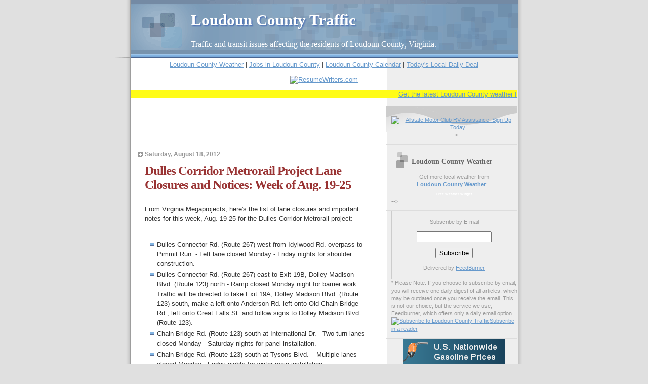

--- FILE ---
content_type: text/html; charset=UTF-8
request_url: https://www.loudouncountytraffic.com/2012/08/dulles-corridor-metrorail-project-lane.html
body_size: 18214
content:
<!DOCTYPE html>
<html dir='ltr' xmlns='http://www.w3.org/1999/xhtml' xmlns:b='http://www.google.com/2005/gml/b' xmlns:data='http://www.google.com/2005/gml/data' xmlns:expr='http://www.google.com/2005/gml/expr'>
<head>
<link href='https://www.blogger.com/static/v1/widgets/2944754296-widget_css_bundle.css' rel='stylesheet' type='text/css'/>
<meta content='X6a3ctlqfUQ7fQwdNxuzd9Uy4uFDiqw13z+R/E+EPjU=' name='verify-v1'/>
<meta content='text/html; charset=UTF-8' http-equiv='Content-Type'/>
<meta content='blogger' name='generator'/>
<link href='https://www.loudouncountytraffic.com/favicon.ico' rel='icon' type='image/x-icon'/>
<link href='http://www.loudouncountytraffic.com/2012/08/dulles-corridor-metrorail-project-lane.html' rel='canonical'/>
<link rel="alternate" type="application/atom+xml" title="Loudoun County Traffic - Atom" href="https://www.loudouncountytraffic.com/feeds/posts/default" />
<link rel="alternate" type="application/rss+xml" title="Loudoun County Traffic - RSS" href="https://www.loudouncountytraffic.com/feeds/posts/default?alt=rss" />
<link rel="service.post" type="application/atom+xml" title="Loudoun County Traffic - Atom" href="https://www.blogger.com/feeds/1291406004417515855/posts/default" />

<link rel="alternate" type="application/atom+xml" title="Loudoun County Traffic - Atom" href="https://www.loudouncountytraffic.com/feeds/7213633589779622574/comments/default" />
<!--Can't find substitution for tag [blog.ieCssRetrofitLinks]-->
<link href='http://www.feedburner.com/fb/images/pub/feed-icon16x16.png' rel='image_src'/>
<meta content='http://www.loudouncountytraffic.com/2012/08/dulles-corridor-metrorail-project-lane.html' property='og:url'/>
<meta content='Dulles Corridor Metrorail Project Lane Closures and Notices: Week of Aug. 19-25' property='og:title'/>
<meta content='LOUDOUN COUNTY TRAFFIC - Transit and transportation news and views for Loudoun County, Va. Click here to visit www.LoudounCountyTraffic.com.' property='og:description'/>
<meta content='https://lh3.googleusercontent.com/blogger_img_proxy/AEn0k_t7ofKofj82JkxmLUh5QtEzDzl3HNJ1E0MK0GktDwHdMHJdzwOoUbc9mF3UuHFI96nNEREvs9aTyNdiZlIVir5UK3tBQhtJ6iGlDs6er1Eh4XQqL76z3xiOEKqG1Ak=w1200-h630-p-k-no-nu' property='og:image'/>
<meta content='DESCRIPTION HERE' name='Loudoun County, Virginia traffic news and information and opinion about transit issues affecting Loudoun County.'/>
<meta content='KEYWORDS HERE' name='Loudoun County, Loudoun, Loudoun County Virginia, Va., traffic, transit,transportation,dulles rail, Loudon County, Lodoun County, VDOT, roads, congestion,dulles greenway,leesburg,ashburn,hamilton,dulles,sterling,Route 28,dulles toll road,brambleton, broad run,lucketts,purcelville,south riding'/>
<meta content='AUTHOR NAME HERE' name='Loudoun County Traffic'/>
<title>Dulles Corridor Metrorail Project Lane Closures and Notices: Week of Aug. 19-25</title>
<meta content='4kRQ8vagEU7rzRPqWKvgI6qgO+THzjNjmR1a5bECzgY=' name='verify-v1'/>
<style id='page-skin-1' type='text/css'><!--
/*
* Blogger Template Style
* Name:     TicTac (Blueberry)
* Author:   Dan Cederholm
* URL:      www.simplebits.com
* Date:     1 March 2004
* Updated by: Blogger Team
*/
#navbar {height: 0px; visibility: hidden; display: none;}
/* Variable definitions
====================
<Variable name="textcolor" description="Text Color"
type="color" default="#333">
<Variable name="pagetitlecolor" description="Page Header Color"
type="color" default="#FFF">
<Variable name="datecolor" description="Date Header Color"
type="color" default="#999999">
<Variable name="titlecolor" description="Post Title Color"
type="color" default="#993333">
<Variable name="footercolor" description="Post Footer Color"
type="color" default="#999">
<Variable name="sidebartextcolor" description="Sidebar Text Color"
type="color" default="#999">
<Variable name="sidebarcolor" description="Sidebar Title Color"
type="color" default="#666">
<Variable name="linkcolor" description="Link Color"
type="color" default="#69c">
<Variable name="visitedlinkcolor" description="Visited Link Color"
type="color" default="#666699">
<Variable name="bodyfont" description="Text Font"
type="font"
default="normal normal 100% Verdana, sans-serif">
<Variable name="pagetitlefont" description="Page Header Font"
type="font" default="normal normal 100% 'Lucida Grande','Trebuchet MS'">
<Variable name="titlefont" description="Post Title Font"
type="font" default="normal bold 130% 'Lucida Grande','Trebuchet MS'">
<Variable name="sidebarheaderfont" description="Sidebar Title Font"
type="font" default="normal bold 130% 'Lucida Grande','Trebuchet MS'">
<Variable name="startSide" description="Start side in blog language"
type="automatic" default="left">
<Variable name="endSide" description="End side in blog language"
type="automatic" default="right">
*/
/* ---( page defaults )--- */
body {
margin: 0;
padding: 0;
font-size: small;
text-align: center;
color: #333333;
background: #e0e0e0;
}
blockquote {
margin-top: 0;
margin-right: 0;
margin-bottom: 0;
margin-left: 30px;
padding-top: 10px;
padding-right: 0;
padding-bottom: 0;
padding-left: 20px;
font-size: 88%;
line-height: 1.5em;
color: #666;
background: url(//www.blogblog.com/tictac_blue/quotes.gif) no-repeat top left;
}
blockquote p {
margin-top: 0;
}
abbr, acronym {
cursor: help;
font-style: normal;
border-bottom: 1px dotted;
}
code {
color: #996666;
}
hr {
display: none;
}
img {
border: none;
}
/* unordered list style */
ul {
list-style: none;
margin-left: 10px;
padding: 0;
}
li {
list-style: none;
padding-left: 14px;
margin-bottom: 3px;
background: url(//www.blogblog.com/tictac_blue/tictac_blue.gif) no-repeat left 6px;
}
/* links */
a:link {
color: #6699cc;
}
a:visited {
color: #666699;
}
a:hover {
color: #5B739C;
}
a:active {
color: #5B739C;
text-decoration: none;
}
/* ---( layout structure )---*/
#outer-wrapper {
width: 847px;
margin: 0px auto 0;
text-align: left;
font: normal normal 100% Verdana, sans-serif;
background: url(//www.blogblog.com/tictac_blue/tile_left.gif) repeat-y;
}
#content-wrapper {
margin-left: 42px; /* to avoid the border image */
width: 763px;
}
#main {
float: left;
width: 460px;
margin-top: 20px;
margin-right: 0;
margin-bottom: 0;
margin-left: 0;
padding-top: 0;
padding-right: 0;
padding-bottom: 0;
padding-left: 1em;
line-height: 1.5em;
word-wrap: break-word; /* fix for long text breaking sidebar float in IE */
overflow: hidden;     /* fix for long non-text content breaking IE sidebar float */
}
#sidebar {
float: right;
width: 259px;
padding-top: 20px;
padding-right: 0px;
padding-bottom: 0;
padding-left: 0;
font-size: 85%;
line-height: 1.4em;
color: #999999;
background: url(//www.blogblog.com/tictac_blue/sidebar_bg.gif) no-repeat left top;
word-wrap: break-word; /* fix for long text breaking sidebar float in IE */
overflow: hidden;     /* fix for long non-text content breaking IE sidebar float */
}
/* ---( header and site name )--- */
#header-wrapper {
width: 806px; height: 105px;
margin: 0;
padding: 0;
font: normal normal 121% 'Lucida Grande','Trebuchet MS';
background: #e0e0e0 url(//www.blogblog.com/tictac_blue/top_div_blue_left.gif) no-repeat left top;
}
#header {
margin: 0;
padding-top: 1px;
padding-right: 60px;
padding-bottom: 1px;
padding-left: 160px;
color: #FFFFFF;
background: url(//www.blogblog.com/tictac_blue/top_h1.gif) no-repeat bottom left;
}
#header h1 {
font-size: 200%;
text-shadow: #4F73B6 2px 2px 2px;
}
#header h1 a {
text-decoration: none;
color: #FFFFFF;
}
#header h1 a:hover {
color: #eee;
}
/* ---( main column )--- */
h2.date-header {
margin-top: 0;
padding-left: 14px;
font-size: 90%;
color: #999999;
background: url(//www.blogblog.com/tictac_blue/date_icon_blue.gif) no-repeat left 50%;
}
.post h3 {
margin-top: 0;
font: normal bold 190% 'Lucida Grande','Trebuchet MS';
letter-spacing: -1px;
color: #993333;
}
.post {
margin-top: 0;
margin-right: 0;
margin-bottom: 1.5em;
margin-left: 0;
padding-top: 0;
padding-right: 0;
padding-bottom: 1.5em;
padding-left: 14px;
border-bottom: 1px solid #ddd;
}
.post h3 a,
.post h3 a:visited {
color: #993333;
text-decoration: none;
}
.post-footer {
margin: 0;
padding-top: 0;
padding-right: 0;
padding-bottom: 0;
padding-left: 14px;
font-size: 88%;
color: #999999;
background: url(//www.blogblog.com/tictac_blue/tictac_grey.gif) no-repeat left 8px;
}
.post img {
padding: 6px;
border-top: 1px solid #ddd;
border-left: 1px solid #ddd;
border-bottom: 1px solid #c0c0c0;
border-right: 1px solid #c0c0c0;
}
.feed-links {
clear: both;
line-height: 2.5em;
}
#blog-pager-newer-link {
float: left;
}
#blog-pager-older-link {
float: right;
}
#blog-pager {
text-align: center;
}
/* comment styles */
#comments {
padding-top: 10px;
font-size: 85%;
line-height: 1.5em;
color: #666;
background: #eee url(//www.blogblog.com/tictac_blue/comments_curve.gif) no-repeat top left;
}
#comments h4 {
margin-top: 20px;
margin-right: 0;
margin-bottom: 15px;
margin-left: 0;
padding-top: 8px;
padding-right: 0;
padding-bottom: 0;
padding-left: 40px;
font-family: "Lucida Grande", "Trebuchet MS";
font-size: 130%;
color: #666;
background: url(//www.blogblog.com/tictac_blue/bubbles.gif) no-repeat 10px 0;
height: 29px !important; /* for most browsers */
height /**/:37px; /* for IE5/Win */
}
#comments ul {
margin-left: 0;
}
#comments li {
background: none;
padding-left: 0;
}
.comment-body {
padding-top: 0;
padding-right: 10px;
padding-bottom: 0;
padding-left: 25px;
background: url(//www.blogblog.com/tictac_blue/tictac_blue.gif) no-repeat 10px 5px;
}
.comment-body p {
margin-bottom: 0;
}
.comment-author {
margin-top: 4px;
margin-right: 0;
margin-bottom: 0;
margin-left: 0;
padding-top: 0;
padding-right: 10px;
padding-bottom: 0;
padding-left: 60px;
color: #999;
background: url(//www.blogblog.com/tictac_blue/comment_arrow_blue.gif) no-repeat 44px 2px;
}
.comment-footer {
border-bottom: 1px solid #ddd;
padding-bottom: 1em;
}
.deleted-comment {
font-style:italic;
color:gray;
}
/* ---( sidebar )--- */
.sidebar h2 {
margin-top: 0;
margin-right: 0;
margin-bottom: 0;
margin-left: 0;
padding-top: 25px;
padding-right: 0;
padding-bottom: 0;
padding-left: 40px;
font: normal bold 130% 'Lucida Grande','Trebuchet MS';
color: #666666;
height: 32px;
background: url(//www.blogblog.com/tictac_blue/sidebar_icon.gif) no-repeat 10px 15px;
height: 32px !important; /* for most browsers */
height /**/:57px; /* for IE5/Win */
}
.sidebar .widget {
margin: 0;
padding-top: 0;
padding-right: 0;
padding-bottom: 10px;
padding-left: 10px;
border-bottom: 1px solid #ddd;
}
.sidebar li {
background: url(//www.blogblog.com/tictac_blue/tictac_blue.gif) no-repeat left 5px;
}
.profile-textblock {
clear: both;
margin-left: 0;
}
.profile-img {
float: left;
margin-top: 0;
margin-right: 5px;
margin-bottom: 5px;
margin-left: 0;
border: 1px solid #ddd;
padding: 4px;
}
/* ---( footer )--- */
.clear { /* to fix IE6 padding-top issue */
clear: both;
}
#footer-wrapper {
margin: 0;
padding-top: 0;
padding-right: 0;
padding-bottom: 9px;
padding-left: 0;
font-size: 85%;
color: #ddd;
background: url(//www.blogblog.com/tictac_blue/bottom_sill.gif) no-repeat bottom left;
}
#footer {
margin: 0;
padding-top: 20px;
padding-right: 320px;
padding-bottom: 20px;
padding-left: 95px;
background: url(//www.blogblog.com/tictac_blue/bottom_sash_left.gif) no-repeat top left;
}
/** Page structure tweaks for layout editor wireframe */
body#layout #outer-wrapper,
body#layout #main,
body#layout #sidebar {
padding-top: 0;
margin-top: 0;
}
body#layout #outer-wrapper,
body#layout #content-wrapper {
width: 740px;
}
body#layout #sidebar {
margin-right: 0;
margin-bottom: 1em;
}
body#layout #header,
body#layout #footer,
body#layout #main {
padding: 0;
}
body#layout #content-wrapper {
margin: 0px;
}

--></style>
<link href='https://www.blogger.com/dyn-css/authorization.css?targetBlogID=1291406004417515855&amp;zx=a3a4619d-21d5-4f1a-aeb9-dc7a82135eca' media='none' onload='if(media!=&#39;all&#39;)media=&#39;all&#39;' rel='stylesheet'/><noscript><link href='https://www.blogger.com/dyn-css/authorization.css?targetBlogID=1291406004417515855&amp;zx=a3a4619d-21d5-4f1a-aeb9-dc7a82135eca' rel='stylesheet'/></noscript>
<meta name='google-adsense-platform-account' content='ca-host-pub-1556223355139109'/>
<meta name='google-adsense-platform-domain' content='blogspot.com'/>

<!-- data-ad-client=ca-pub-7359894215753155 -->

</head>
<body>
<div class='navbar section' id='navbar'><div class='widget Navbar' data-version='1' id='Navbar1'><script type="text/javascript">
    function setAttributeOnload(object, attribute, val) {
      if(window.addEventListener) {
        window.addEventListener('load',
          function(){ object[attribute] = val; }, false);
      } else {
        window.attachEvent('onload', function(){ object[attribute] = val; });
      }
    }
  </script>
<div id="navbar-iframe-container"></div>
<script type="text/javascript" src="https://apis.google.com/js/platform.js"></script>
<script type="text/javascript">
      gapi.load("gapi.iframes:gapi.iframes.style.bubble", function() {
        if (gapi.iframes && gapi.iframes.getContext) {
          gapi.iframes.getContext().openChild({
              url: 'https://www.blogger.com/navbar/1291406004417515855?po\x3d7213633589779622574\x26origin\x3dhttps://www.loudouncountytraffic.com',
              where: document.getElementById("navbar-iframe-container"),
              id: "navbar-iframe"
          });
        }
      });
    </script><script type="text/javascript">
(function() {
var script = document.createElement('script');
script.type = 'text/javascript';
script.src = '//pagead2.googlesyndication.com/pagead/js/google_top_exp.js';
var head = document.getElementsByTagName('head')[0];
if (head) {
head.appendChild(script);
}})();
</script>
</div></div>
<div id='outer-wrapper'><div id='wrap2'>
<!-- skip links for text browsers -->
<span id='skiplinks' style='display:none;'>
<a href='#main'>skip to main </a> |
      <a href='#sidebar'>skip to sidebar</a>
</span>
<div id='header-wrapper'>
<div class='header section' id='header'><div class='widget Header' data-version='1' id='Header1'>
<div id='header-inner'>
<div class='titlewrapper'>
<h1 class='title'>
<a href='https://www.loudouncountytraffic.com/'>
Loudoun County Traffic
</a>
</h1>
</div>
<div class='descriptionwrapper'>
<p class='description'><span>Traffic and transit issues affecting the residents of Loudoun County, Virginia.</span></p>
</div>
</div>
</div></div>
</div>
<div id='content-wrapper'>
<div id='crosscol-wrapper' style='text-align:center'>
<div class='crosscol section' id='crosscol'><div class='widget Text' data-version='1' id='Text2'>
<div class='widget-content'>
<br/><center><a href="http://www.loudouncountyweather.com/">Loudoun County Weather</a> | <a href="http://www.jobsinloudouncounty.com/">Jobs in Loudoun County</a> | <a href="http://www.loudouncountycalendar.com/">Loudoun County Calendar</a> | <a href="http://local.amazon.com/northern-virginia?tag=persnet-20">Today's Local Daily Deal</a><br/><br/></center>
</div>
<div class='clear'></div>
</div><div class='widget HTML' data-version='1' id='HTML7'>
<div class='widget-content'>
<a target="_blank" href="https://shareasale.com/r.cfm?b=181101&amp;u=403779&amp;m=22886&amp;urllink=&amp;afftrack="><img src="https://static.shareasale.com/image/468x60v5.gif" border="0" alt="ResumeWriters.com" /></a>



<!--
<iframe src="http://rcm-na.amazon-adsystem.com/e/cm?t=persnet-20&o=1&p=48&l=ur1&category=gifts&banner=078RJBDZXHMBSD8S0482&f=ifr&linkID=QFTL7Y36FEVCEILQ" width="728" height="90" scrolling="no" border="0" marginwidth="0" style="border:none;" frameborder="0"></iframe>


<a target="_blank" href="http://www.shareasale.com/r.cfm?b=649552&amp;u=403779&amp;m=49310&amp;urllink=&amp;afftrack="><img src="http://static.shareasale.com/image/49310/iPhone6_Plus_728x90.jpg" border="0" alt="Shop Custom iPhone 6 Cases " /></a>

<a target="_blank" href="http://www.shareasale.com/r.cfm?b=649552&u=403779&m=49310&urllink=&afftrack="><img src="http://www.shareasale.com/image/49310/iPhone6_Plus_728x90.jpg" alt="Shop Custom iPhone 6 Cases " border="0" /></a>

<a target="_blank" href="http://www.shareasale.com/r.cfm?b=539510&u=403779&m=49310&urllink=&afftrack="><img src="http://www.shareasale.com/image/49310/teesCustom_728x90.jpg" border="0" /></a>


<a target="_blank" href="http://www.shareasale.com/r.cfm?b=334346&u=403779&m=11424&urllink=&afftrack="><img src="http://www.shareasale.com/image/11424/v120_OnlineRed_10Off_728x90.jpg" alt="Sign up for LifeLock today and receive 10% off!" border="0" /></a>

<a href="http://www.shopify.com/?ref=entrepreneur" target="new"><img src="http://cdn.shopify.com/assets/images/affiliates-badges-banners/icons/728x90.jpg?1391125392" /></a>

<a href="http://mhlnk.com/016A9AEC" target="_blank"><img src="http://media.markethealth.com/bannerServer.php?type=image&amp;ad_id=3743&amp;aid=292144" border="0" /></a>

<img src="http://a469f86f2c4d7d3e4b7f-3f02ffdc850d37204766cc649811792f.r47.cf1.rackcdn.com/1850_fmr-728x90.gif" width="728" height="90" border="0" />

<iframe src="http://rcm.amazon.com/e/cm?t=persnet-20&o=1&p=48&l=ur1&category=automotive&banner=1RFPP433RM54SE062N02&f=ifr" width="728" height="90" scrolling="no" border="0" marginwidth="0" style="border:none;" frameborder="0"></iframe>

<center><a target="_blank" href="http://www.shareasale.com/r.cfm?b=318133&u=403779&m=22286&urllink=&afftrack="><img src="http://www.shareasale.com/image/22286/728x90-d1_01.jpg" alt="Order Dance DVD Instruction" border="0" /></a> </center>

<center><a target="_blank" href="http://www.shareasale.com/r.cfm?b=440517&u=403779&m=26462&urllink=&afftrack="><img src="http://www.shareasale.com/image/26462/728x90_rsa_2_11_00.gif" alt="Allstate Motor Club Roadside Advantage. Sign Up Today!" border="0" /></a>

<a href="http://click.linksynergy.com/fs-bin/click?id=LvRGsP4PShk&offerid=206969.10000833&type=4&subid=0"><img alt="Emergency Essentials/BePrepared" border="0" src="http://beprepared.com/images/art/LS72890autokitaugust2011.jpg" /></a><img border="0" width="1" height="1" src="http://ad.linksynergy.com/fs-bin/show?id=LvRGsP4PShk&amp;bids=206969.10000833&amp;type=4&amp;subid=0" />

<a target="_blank" href="http://www.shareasale.com/r.cfm?b=439990&u=403779&m=26462&urllink=&afftrack="><img src="http://www.shareasale.com/image/26462/728x90_counton_anim.gif" alt="Allstate Motor Club Roadside Assistance. Sign Up Today!" border="0" /></a></center>

-->
</div>
<div class='clear'></div>
</div><div class='widget HTML' data-version='1' id='HTML5'>
<div class='widget-content'>
<p>
<marquee behavior="scroll" direction="left" onmouseover="this.stop()" onmouseout="this.start()" scrollamount="4" bgcolor="#FFFC17">   

<a href="http://www.LoudounCountyWeather.com" target="blank">Get the latest Loudoun County weather forecast</a> 
&nbsp;&nbsp;&nbsp;&nbsp;&nbsp;&nbsp;&nbsp;&nbsp;&nbsp;&nbsp;&nbsp;&nbsp; 

<a href="https://rover.ebay.com/rover/1/711-53200-19255-0/1?icep_id=114&ipn=icep&toolid=20004&campid=5337741045&mpre=http%3A%2F%2Fdeals.ebay.com%2F">Save Big -- Check Out the "Daily Deals" on eBay -- Don't Miss Out!</a>  
&nbsp;&nbsp;&nbsp;&nbsp;&nbsp;&nbsp;&nbsp;&nbsp;&nbsp;&nbsp;&nbsp;&nbsp;

<a href="http://alert.loudoun.gov" target="blank">Alert Loudoun -- sign up for alerts from Loudoun County Government</a>  
&nbsp;&nbsp;&nbsp;&nbsp;&nbsp;&nbsp;&nbsp;&nbsp;&nbsp;&nbsp;&nbsp;&nbsp;

<a href="http://jobsinloudouncounty.com" target="blank">Looking for a job in Loudoun County? Find a job here in Loudoun!</a>  
&nbsp;&nbsp;&nbsp;&nbsp;&nbsp;&nbsp;&nbsp;&nbsp;&nbsp;&nbsp;&nbsp;&nbsp;

<a href="https://amzn.to/2HNKfWS" target="blank">Save Big -- Check Out Today's "Daily Deals" on Amazon -- Don't Miss Out!</a>  
&nbsp;&nbsp;&nbsp;&nbsp;&nbsp;&nbsp;&nbsp;&nbsp;&nbsp;&nbsp;&nbsp;&nbsp;

</marquee>
<p></p></p>
</div>
<div class='clear'></div>
</div></div>
</div>
<div id='main-wrapper'>
<div class='main section' id='main'><div class='widget HTML' data-version='1' id='HTML9'>
<div class='widget-content'>
<script type="text/javascript"><!--
google_ad_client = "ca-pub-7359894215753155";
google_ad_host = "pub-1556223355139109";
/* 468x60, created 2/12/08 */
google_ad_slot = "3397366099";
google_ad_width = 468;
google_ad_height = 60;
//-->
</script>
<script type="text/javascript" src="//pagead2.googlesyndication.com/pagead/show_ads.js">
</script>
</div>
<div class='clear'></div>
</div><div class='widget Blog' data-version='1' id='Blog1'>
<div class='blog-posts hfeed'>

          <div class="date-outer">
        
<h2 class='date-header'><span>Saturday, August 18, 2012</span></h2>

          <div class="date-posts">
        
<div class='post-outer'>
<div class='post hentry'>
<a name='7213633589779622574'></a>
<h3 class='post-title entry-title'>
Dulles Corridor Metrorail Project Lane Closures and Notices: Week of Aug. 19-25
</h3>
<div class='post-header'>
<div class='post-header-line-1'></div>
</div>
<div class='post-body entry-content' id='post-body-7213633589779622574'>
From Virginia Megaprojects, here's the list of lane closures and important notes for this week, Aug. 19-25 for the Dulles Corridor Metrorail project: <br />
<br />
<ul>
<li>Dulles Connector Rd. (Route 267) west from Idylwood Rd. overpass to Pimmit Run. - Left lane closed Monday - Friday nights for shoulder construction.</li>
<li>Dulles Connector Rd. (Route 267) east to Exit 19B, Dolley Madison Blvd. (Route 123) north - Ramp closed Monday night for barrier work. Traffic will be directed to take Exit 19A, Dolley Madison Blvd. (Route 123) south, make a left onto Anderson Rd. left onto Old Chain Bridge Rd., left onto Great Falls St. and follow signs to Dolley Madison Blvd. (Route 123).</li>
<li>Chain Bridge Rd. (Route 123) south at International Dr. - Two turn lanes closed Monday - Saturday nights for panel installation.</li>
<li>Chain Bridge Rd. (Route 123) south at Tysons Blvd. &#8211; Multiple lanes closed Monday - Friday nights for water main installation.</li>
<li>Dolley Madison Blvd. (Route 123) south at Dulles Connector Rd. (Route 267) - Road closed Tuesday night for acoustic panel installation. Traffic will be directed to make a left onto Great Falls St., right onto Old Chain Bridge Rd., right onto Anderson Rd. and follow signs to Dolley Madison Blvd. (Route 123).</li>
<li>Dolley Madison Blvd. (Route 123) north at Dulles Connector Rd. (Route 267) - Road closed Monday and Tuesday nights for acoustic panel installation. Traffic will be directed to make a right onto Anderson Rd. left onto Old Chain Bridge., left onto Great Falls St. and follow signs to Dolley Madison Blvd. (Route 123).</li>
<li>Dolley Madison Blvd. (Route 123) south at Scotts Crossing Rd. to Capital One Dr. - Two lanes closed Monday - Friday nights for acoustic panel installation.</li>
<li>Leesburg Pike (Route 7) west at Westwood Center Dr. - Left turn lanes closed Sunday night for punch list work. Traffic will be directed to continue west, make a U-turn at Jarrett Valley Dr. and a right onto Westwood Center Dr.</li>
<li>Leesburg Pike (Route 7) west from Chain Bridge Rd. (Route 123) to Frontage Rd. - Two lanes closed Monday - Friday night for utility work.</li>
<li>Leesburg Pike (Route 7) east at Tyco Rd. - Left turn lane closed Sunday night for punch list work. Traffic will be directed to continue east, make U-turn at Spring Hill Rd. and make a right onto Tyco Rd.</li>
<li>Leesburg Pike (Route 7) east from Gosnell Rd. to Chain Bridge Rd. (Route 123) - Left lane closed Monday - Saturday nights for equipment delivery.</li>
<li>Westwood Center Dr. at Leesburg Pike (Route 7) - Left turn lane closed&nbsp; Monday - Saturday night for punch list work. Traffic will be directed to Leesburg Pike (Route 7) east, make a U-turn at Spring Hill Rd. and then a right onto Tyco Rd.</li>
<li>Tyco Rd. west at Leesburg Pike (Route 7) - Left turn lane and through lane closed Sunday night for punch list work. Traffic will be directed to Leesburg Pike (Route 7) west, make a U-turn at Jarrett Valley Dr. and make a right onto Westwood Center Dr.</li>
<li>Galleria Dr. east at Tysons Blvd. - Right turn lane closed Thursday - Saturday nights for station work. Traffic will be directed to continue east, make a right onto Tysons Blvd., left onto International Dr. and follow signs to Chain Bridge Rd. (Route 123).</li>
<li>Galleria Dr. west at Tysons Blvd. - Three left turn lanes closed Monday - Saturday nights for station work. Traffic will be directed to make a right onto Tysons Blvd., left onto International Dr., and follow signs to Chain Bridge Rd. (Route 123).</li>
<li>Tysons Blvd. east at Galleria Dr. - Two lanes closed Monday - Saturday nights for station work. Traffic will be directed to make a left onto Galleria Dr., right onto Tysons Blvd., left on International Dr. and follow signs to Chain Bridge Rd. (Route 123).</li>
</ul>
<br />
<b>Nighttime work</b><b></b><br />
<ul>
<li>Closures Sunday - Thursday nights occur between 9:30 p.m. and 5 a.m. unless otherwise noted.</li>
<li>Friday and Saturday night closures will occur 9:30 p.m. to 9 a.m.</li>
<li>Police will be on site for motorist safety.&nbsp;</li>
<li>All closures are weather permitting.</li>
</ul>
<br />
Source: <a href="http://www.vamegaprojects.com/" rel="nofollow" target="_blank">Virginia Megaprojects </a><br />
<br />
.

<a href="http://feeds.feedburner.com/LoudounCountyTraffic" rel="alternate" type="application/rss+xml"><img alt="" src="https://lh3.googleusercontent.com/blogger_img_proxy/AEn0k_t7ofKofj82JkxmLUh5QtEzDzl3HNJ1E0MK0GktDwHdMHJdzwOoUbc9mF3UuHFI96nNEREvs9aTyNdiZlIVir5UK3tBQhtJ6iGlDs6er1Eh4XQqL76z3xiOEKqG1Ak=s0-d" style="border: 0; vertical-align: middle;"></a>&nbsp; For the latest Loudoun County traffic news and information, <a href="http://feeds.feedburner.com/LoudounCountyTraffic" rel="alternate" type="application/rss+xml">subscribe to Loudoun County Traffic</a> via your favorite RSS reader, or <a href="http://www.feedburner.com/fb/a/emailverifySubmit?feedId=1038902&amp;loc=en_US">get Loudoun County Traffic by e-mail</a>.<br />
<a href="http://locotraffic.mofuse.mobi/"><img border="0" src="https://lh3.googleusercontent.com/blogger_img_proxy/AEn0k_vqpem5uW3VlZEGacuL4mTZznsG1qhn-LdugDWUGli5OOdGIo-wXwxE3gbRNUa1qkPAkHaTOCxTv3nqjDmznzrqSIH2QXxJ7gd3TuLC-VFdyKWUCMRt=s0-d"></a>
<http: ping="ping" rpc.technorati.com="rpc.technorati.com" rpc="rpc"></http:>
<div style='clear: both;'></div>
</div>
<div class='post-footer'>
<div class='post-footer-line post-footer-line-1'><div class='post-share-buttons goog-inline-block'>
<a class='goog-inline-block share-button sb-email' href='https://www.blogger.com/share-post.g?blogID=1291406004417515855&postID=7213633589779622574&target=email' target='_blank' title='Email This'><span class='share-button-link-text'>Email This</span></a><a class='goog-inline-block share-button sb-blog' href='https://www.blogger.com/share-post.g?blogID=1291406004417515855&postID=7213633589779622574&target=blog' onclick='window.open(this.href, "_blank", "height=270,width=475"); return false;' target='_blank' title='BlogThis!'><span class='share-button-link-text'>BlogThis!</span></a><a class='goog-inline-block share-button sb-twitter' href='https://www.blogger.com/share-post.g?blogID=1291406004417515855&postID=7213633589779622574&target=twitter' target='_blank' title='Share to X'><span class='share-button-link-text'>Share to X</span></a><a class='goog-inline-block share-button sb-facebook' href='https://www.blogger.com/share-post.g?blogID=1291406004417515855&postID=7213633589779622574&target=facebook' onclick='window.open(this.href, "_blank", "height=430,width=640"); return false;' target='_blank' title='Share to Facebook'><span class='share-button-link-text'>Share to Facebook</span></a><a class='goog-inline-block share-button sb-pinterest' href='https://www.blogger.com/share-post.g?blogID=1291406004417515855&postID=7213633589779622574&target=pinterest' target='_blank' title='Share to Pinterest'><span class='share-button-link-text'>Share to Pinterest</span></a>
</div>
<span class='post-comment-link'>
</span>
<span class='post-icons'>
<span class='item-action'>
<a href='https://www.blogger.com/email-post/1291406004417515855/7213633589779622574' title='Email Post'>
<img alt="" class="icon-action" height="13" src="//img1.blogblog.com/img/icon18_email.gif" width="18">
</a>
</span>
<span class='item-control blog-admin pid-199915143'>
<a href='https://www.blogger.com/post-edit.g?blogID=1291406004417515855&postID=7213633589779622574&from=pencil' title='Edit Post'>
<img alt='' class='icon-action' height='18' src='https://resources.blogblog.com/img/icon18_edit_allbkg.gif' width='18'/>
</a>
</span>
</span>
<span class='post-author vcard'>
Posted by
<span class='fn'>admin</span>
</span>
<span class='post-timestamp'>
at
<a class='timestamp-link' href='https://www.loudouncountytraffic.com/2012/08/dulles-corridor-metrorail-project-lane.html' rel='bookmark' title='permanent link'><abbr class='published' title='2012-08-18T13:00:00-04:00'>1:00&#8239;PM</abbr></a>
</span>
<span class='post-labels'>
Labels:
<a href='https://www.loudouncountytraffic.com/search/label/Dulles%20Corridor%20Metrorail%20Project' rel='tag'>Dulles Corridor Metrorail Project</a>
</span>
</div>
<div class='post-footer-line post-footer-line-2'></div>
<div class='post-footer-line post-footer-line-3'></div>
</div>
</div>
<div class='comments' id='comments'>
<a name='comments'></a>
<h4>No comments:</h4>
<div id='Blog1_comments-block-wrapper'>
<dl class='avatar-comment-indent' id='comments-block'>
</dl>
</div>
<p class='comment-footer'>
<div class='comment-form'>
<a name='comment-form'></a>
<h4 id='comment-post-message'>Post a Comment</h4>
<p>
</p>
<a href='https://www.blogger.com/comment/frame/1291406004417515855?po=7213633589779622574&hl=en&saa=85391&origin=https://www.loudouncountytraffic.com' id='comment-editor-src'></a>
<iframe allowtransparency='true' class='blogger-iframe-colorize blogger-comment-from-post' frameborder='0' height='410px' id='comment-editor' name='comment-editor' src='' width='100%'></iframe>
<script src='https://www.blogger.com/static/v1/jsbin/2830521187-comment_from_post_iframe.js' type='text/javascript'></script>
<script type='text/javascript'>
      BLOG_CMT_createIframe('https://www.blogger.com/rpc_relay.html');
    </script>
</div>
</p>
</div>
</div>
<div class='inline-ad'>
<script type="text/javascript"><!--
google_ad_client="pub-7359894215753155";
google_ad_host="pub-1556223355139109";
google_ad_width=234;
google_ad_height=60;
google_ad_format="234x60_as";
google_ad_type="text_image";
google_ad_host_channel="0001";
google_color_border="FFFFFF";
google_color_bg="FFFFFF";
google_color_link="333333";
google_color_url="993333";
google_color_text="999999";
//--></script>
<script type="text/javascript" src="//pagead2.googlesyndication.com/pagead/show_ads.js">
</script>
</div>

        </div></div>
      
</div>
<div class='blog-pager' id='blog-pager'>
<span id='blog-pager-newer-link'>
<a class='blog-pager-newer-link' href='https://www.loudouncountytraffic.com/2012/08/leesburg-road-closures-this-morning.html' id='Blog1_blog-pager-newer-link' title='Newer Post'>Newer Post</a>
</span>
<span id='blog-pager-older-link'>
<a class='blog-pager-older-link' href='https://www.loudouncountytraffic.com/2012/08/operation-air-land-speed-tomorrow.html' id='Blog1_blog-pager-older-link' title='Older Post'>Older Post</a>
</span>
<a class='home-link' href='https://www.loudouncountytraffic.com/'>Home</a>
</div>
<div class='clear'></div>
<div class='post-feeds'>
<div class='feed-links'>
Subscribe to:
<a class='feed-link' href='https://www.loudouncountytraffic.com/feeds/7213633589779622574/comments/default' target='_blank' type='application/atom+xml'>Post Comments (Atom)</a>
</div>
</div>
</div></div>
</div>
<div id='sidebar-wrapper'>
<div class='sidebar section' id='sidebar'><div class='widget HTML' data-version='1' id='HTML4'>
<div class='widget-content'>
<center>
<a target="_blank" href="http://www.shareasale.com/r.cfm?b=440493&u=403779&m=26462&urllink=&afftrack="><img src="https://lh3.googleusercontent.com/blogger_img_proxy/AEn0k_sYaq66HuAJg5ZuhQINC09F3D0oi9J2FxzVQvbBzaBd6tNiVyeWLex5msbvCI2hCscZsqWLT5NnAOcBxG9rndT0eCXoA-lrvbgMkDJ7Mtqzr3HgbsnUermhwIaLe20L-0CfQlpK=s0-d" alt="Allstate Motor Club RV Assistance. Sign Up Today!" border="0"></a>
<center>



<!-- COMMENT OUT
<a target="_blank" href="http://www.shareasale.com/r.cfm?b=577006&u=403779&m=24293&urllink=&afftrack="><img src="http://www.shareasale.com/image/24293/180x150-GMWC-Generic.jpg" alt="180x150 banner" border="0" /></a>


<a target="_blank" href="http://www.shareasale.com/r.cfm?b=202944&u=403779&m=24293&urllink=&afftrack="><img src="http://www.shareasale.com/image/24293/250x250_Save10.jpg" alt="Gold Medal Wine Coupon" border="0" /></a>

<a href="http://www.shareasale.com/m-pr.cfm?merchantID=17261&userID=403779&productID=465798515" target="_blank"><img alt="" src="http://www.juicedhybrid.com/v/vspfiles/photos/TotalECO-2T.jpg" border="0" /><br />Total Eco Car Care Products - $54.99</a><br />Retail Price: $64.99<br /><span style="color:red">You Save: $10.00</span>


<a href="http://click.linksynergy.com/fs-bin/click?id=LvRGsP4PShk&offerid=270707.7&type=4&subid=0"><img alt="Check Your VIN Instantly - VinAudit.com" border="0" src="http://www.vinaudit.com/links/ad-250x250.jpg" /></a><img border="0" width="1" height="1" src="http://ad.linksynergy.com/fs-bin/show?id=LvRGsP4PShk&amp;bids=270707.7&amp;type=4&amp;subid=0" />


<a target="_blank" href="http://www.shareasale.com/r.cfm?b=264674&u=403779&m=28761&urllink=&afftrack="><img src="http://www.shareasale.com/image/28761/180x150_2_grey.jpg" border="0" /></a>

<a href="http://track.markethealth.com/SHRa" target="_blank"><img src="http://media.go2speed.org/brand/files/mhinternal/404/1275517151229450477.200x200.gif" width="200" height="200" border="0" /></a><img src="http://track.markethealth.com/aff_i?offer_id=404&aff_id=281398&file_id=5134&tiny_url=1" width="1" height="1" />

<a href="http://pprnet.quality478.hop.clickbank.net"><img src="http://www.Vinalert.com/images/300x250-v2.jpg" width="90%" height="90%"/></a></center>


<a target="_blank" href="http://www.shareasale.com/r.cfm?b=264673&u=403779&m=28761&urllink=&afftrack="><img src="http://www.shareasale.com/image/28761/180x150_2_00.jpg" border="0" /></a>
END COMMENT OUT --></center>

--></center>
</div>
<div class='clear'></div>
</div><div class='widget HTML' data-version='1' id='HTML17'>
<h2 class='title'>Loudoun County Weather</h2>
<div class='widget-content'>
<center>Get more local weather from<br /> <a href="http://www.loudouncountyweather.com" target="blank"><b>Loudoun County Weather</b></a><b>
&nbsp;
&nbsp;
<a href="http://www.showmyweather.com/" title="Show My Weather Forecast" onclick="window.open(this.href);return(false);"><script type="text/javascript" src="//www.showmyweather.com/weather_widget.php?int=0&amp;type=js&amp;country=us&amp;state=Virginia&amp;city=Leesburg&amp;smallicon=1&amp;current=1&amp;forecast=1&amp;background_color=ffffff&amp;color=000000&amp;width=175&amp;padding=10&amp;border_width=1&amp;border_color=000000&amp;font_size=11&amp;font_family=Verdana&amp;showicons=1&amp;measure=F&amp;d=2014-09-18"></script></a><div style="width:197px;text-align:center;font-size:0.6em;margin-top:0.5em;"><a href="http://www.showmyweather.com/widget/"><font color="white">Free Weather Widget</font></a></div></b></center>

<!-- COMMENT OUT
&nbsp;
<div style="width:220px; height:150px;">
    <object type="application/x-shockwave-flash" data="http://swf.yowindow.com/yowidget3.swf" width="220" height="150">
    	<param name="movie" value="http://swf.yowindow.com/yowidget3.swf"/>
    	<param name="allowfullscreen" value="true"/>
    	<param name="wmode" value="opaque"/>
    	<param name="bgcolor" value="#FFFFFF"/>
    	<param name="flashvars" 
    	value="location_id=gn:4769125&amp;location_name=Leesburg,%20Va.%20Weather&amp;time_format=12&amp;unit_system=us&amp;background=#FFFFFF&amp;copyright_bar=false"
    />
        <a href="http://WeatherScreenSaver.com?client=widget&amp;link=copyright"
        style="width:220px;height:150px;display: block;text-indent: -50000px;font-size: 0px;background:#DDF url(http://yowindow.com/img/logo.png) no-repeat scroll 50% 50%;"
        >HTML weather</a>
    </object>
</div>
<div style="width: 220px; height: 15px; font-size: 14px; font-family: Arial,Helvetica,sans-serif;">
	<span style="float:left;"><a target="_top" href="http://WeatherScreenSaver.com?client=widget&amp;link=copyright" style="color: #2fa900; font-weight:bold; text-decoration:none;" title="HTML weather">YoWindow.com</a></span>
	<span style="float:right; color:#888888;"><a href="http://www.weather.gov" style="color: #2fa900; text-decoration:none;">NWS</a></span>
</div>



<!-- COMMENT OUT

<center></center>
<center>
<embed width="200" height="20" autostart="false" src="http://www.erh.noaa.gov/lwx/podcasts/mp3/WBCSAFNW1.mp3"/></embed>
<p>
<a href="http://www.loudouncountyweather.com" target="blank">Loudoun County Weather</a>


<embed showcontrols="1" pluginspage="http://www.microsoft.com/windows/windowsmedia/download/" width="200" src="http://www.erh.noaa.gov/nwr/lwx/WBCSAFNW1.mp3" autostart="0" height="50" 
type="application/x-mplayer2"> </embed>
END COMMENT OUT -->

-->
</div>
<div class='clear'></div>
</div><div class='widget HTML' data-version='1' id='HTML8'>
<div class='widget-content'>
<form action="http://www.feedburner.com/fb/a/emailverify" style="border:1px solid #ccc;padding:3px;text-align:center;" target="popupwindow" method="post" onsubmit="window.open('http://www.feedburner.com/fb/a/emailverifySubmit?feedId=1038902', 'popupwindow', 'scrollbars=yes,width=550,height=520');return true"><p>Subscribe by E-mail</p><p><input style="width:140px" name="email" type="text"/></p><input value="http://feeds.feedburner.com/~e?ffid=1038902" name="url" type="hidden"/><input value="Loudoun County Traffic" name="title" type="hidden"/><input value="en_US" name="loc" type="hidden"/><input value="Subscribe" type="submit"/><p>Delivered by <a href="http://www.feedburner.com" target="_blank">FeedBurner</a></p></form>

* Please Note: If you choose to subscribe by email, you will receive one daily digest of all articles, which may be outdated once you receive the email. This is not our choice, but the service we use, Feedburner, which offers only a daily email option.
<br />
<a href="http://feeds.feedburner.com/LoudounCountyTraffic" rel="alternate" title="Subscribe to Loudoun County Traffic by RSS" type="application/rss+xml"><img alt="Subscribe to Loudoun County Traffic" style="border:0" src="https://lh3.googleusercontent.com/blogger_img_proxy/AEn0k_viP9SccIM3ZK4S8irXm8POXmTBWqkWEOSdgGcp4EnLU_4tPJ_tHvsNlUl2dEjMARVVnJpXj_VpG_q4JkZzltUab_ltJXYmPgw-lyp1MlkNPjW92RubF1Q5cC3JAg=s0-d"></a><a href="http://feeds.feedburner.com/LoudounCountyTraffic" rel="alternate" title="Subscribe to my feed" type="application/rss+xml">Subscribe in a reader</a>

<!--
<p><a href="http://add.my.yahoo.com/rss?url=http://feeds.feedburner.com/LoudounCountyTraffic" title="Loudoun County Traffic"><img alt="Subscribe to Loudoun County Traffic with Yahoo" style="border:0" src="http://us.i1.yimg.com/us.yimg.com/i/us/my/addtomyyahoo4.gif"/></a></p>

<p><a href="http://fusion.google.com/add?feedurl=http://feeds.feedburner.com/LoudounCountyTraffic"><img width="104" style="border:0" alt="Add Loudoun County Traffic to your Google Reader" src="http://buttons.googlesyndication.com/fusion/add.gif" height="17"/></a></p>
-->

<!-- MoFuse SMS Widget Code Start -->
<script type="text/javascript">
<!--
mf_sid=11326;
mf_style_bgcolor='FBFBFB';
mf_style_color='333333';
mf_style_border='333333';
//-->
</script>
<script src="//sms.mofuse.com/widget.js" type="text/javascript"></script>
<!-- MoFuse SMS Widget Code End -->
</div>
<div class='clear'></div>
</div><div class='widget HTML' data-version='1' id='HTML13'>
<div class='widget-content'>
<center><script target="blank" src="//www.gas-cost.net/widget.php?lang=en" type="text/javascript">
</script></center>
</div>
<div class='clear'></div>
</div><div class='widget HTML' data-version='1' id='HTML2'>
<div class='widget-content'>
<center><a href="http://www.VirginiaGasPrices.com" target="blank"><img border="0" width="120" src="https://lh3.googleusercontent.com/blogger_img_proxy/AEn0k_u0IJVN14W1c9PeOMAL7t37fPokpAtBD4s-mcW79DC1dXRawu7qwXo_dvR5oy0pklu1Hz3hc5rzoSqzVtxkXPepFpbofo9xqI0J2udffdCYNl0vbbdM6hQ2vJWE=s0-d" height="90"></a></center>

<!-- Start GasBuddy Code -->
<table width="100%"><tr><td style="font-family:Times New Roman; font-weight:bold; font-size:16px;" align="center">Lowest Gas Prices in<span id="tenlowest_title">&nbsp;Ashburn, Leesburg, Sterling</span></td></tr><tr><td id="gasbuddy_11291" align="center">
<script language="JavaScript" src="//df.gasbuddy.com/feed.df?k=tLOkQa/nrZVv2vWbVYgVM7VQeZMkO4bLSg9PFMKbZ0unHU2cdzs%2Bw7m5chO/ArXzebV9ceosCf5jv35b5ItKKUfGgexU8U7X4rkihY8rA%2BQ%3D&amp;i=11291" type="text/javascript"></script>
<!-- GasBuddy links are required by the terms of service. Removal may result in termination of service. Please contact GasBuddy support if you wish to make changes. -->
</td></tr><tr><td style="font-family:Times New Roman; font-weight:bold; font-size:11px;" align="center"><b><a id="a_sitenm" href="http://www.VirginiaGasPrices.com" target="_blank"><span id="site_lnk">Virginia Gas Prices</span></a>&nbsp;provided by <a href="http://www.GasBuddy.com" target="_blank">GasBuddy.com</a></b></td></tr></table>
<!-- End GasBuddy Code -->
<br />
Compare prices with the <span style="font-weight:bold;">MapQuest Gas Price Finder</span>.
<p>
<a href="http://gasprices.mapquest.com/station/us/va/ashburn/20147">Ashburn</a> Gas Prices
<br />
<a href="http://gasprices.mapquest.com/station/us/va/leesburg/20175">Leesburg</a> Gas Prices</p>
</div>
<div class='clear'></div>
</div><div class='widget Feed' data-version='1' id='Feed7'>
<h2>VDOT Northern Va. News Releases</h2>
<div class='widget-content' id='Feed7_feedItemListDisplay'>
<span style='filter: alpha(25); opacity: 0.25;'>
<a href='http://www.virginiadot.org/newsroom/northern_virginia/default.xml'>Loading...</a>
</span>
</div>
<div class='clear'></div>
</div><div class='widget AdSense' data-version='1' id='AdSense1'>
<div class='widget-content'>
<script type="text/javascript"><!--
google_ad_client="pub-7359894215753155";
google_ad_host="pub-1556223355139109";
google_ad_width=200;
google_ad_height=200;
google_ad_format="200x200_as";
google_ad_type="text_image";
google_ad_host_channel="0001+S0006+L0001";
google_color_border="FFFFFF";
google_color_bg="FFFFFF";
google_color_link="333333";
google_color_url="993333";
google_color_text="999999";
//--></script>
<script type="text/javascript" src="//pagead2.googlesyndication.com/pagead/show_ads.js">
</script>
<div class='clear'></div>
</div>
</div><div class='widget Feed' data-version='1' id='Feed1'>
<h2>Loudoun County Traffic - Google News</h2>
<div class='widget-content' id='Feed1_feedItemListDisplay'>
<span style='filter: alpha(25); opacity: 0.25;'>
<a href='http://news.google.com/news?source=ig&hl=en&um=1&tab=wn&q=loudoun+county+traffic&ie=UTF-8&scoring=n&output=rss'>Loading...</a>
</span>
</div>
<div class='clear'></div>
</div><div class='widget Feed' data-version='1' id='Feed3'>
<h2>Traffic News Inside NoVa</h2>
<div class='widget-content' id='Feed3_feedItemListDisplay'>
<span style='filter: alpha(25); opacity: 0.25;'>
<a href='http://www.insidenova.com/isn/rss/cat_traffic/'>Loading...</a>
</span>
</div>
<div class='clear'></div>
</div><div class='widget AdSense' data-version='1' id='AdSense4'>
<div class='widget-content'>
<script type="text/javascript"><!--
google_ad_client="pub-7359894215753155";
google_ad_host="pub-1556223355139109";
google_ad_width=160;
google_ad_height=600;
google_ad_format="160x600_as";
google_ad_type="text_image";
google_ad_host_channel="0001+S0004+L0001";
google_color_border="FFFFFF";
google_color_bg="FFFFFF";
google_color_link="333333";
google_color_url="993333";
google_color_text="999999";
//--></script>
<script type="text/javascript" src="//pagead2.googlesyndication.com/pagead/show_ads.js">
</script>
<div class='clear'></div>
</div>
</div><div class='widget LinkList' data-version='1' id='LinkList1'>
<h2>Traffic/Transportation Links</h2>
<div class='widget-content'>
<ul>
<li><a href='http://www.ctb.virginia.gov/default.asp'>Commonwealth Transportation Board</a></li>
<li><a href='http://www.co.loudoun.va.us/commute/index.htm'>Commuting Options</a></li>
<li><a href='http://www.loudoun.gov/Default.aspx?tabid=1730'>Current Loudoun County Traffic Incidents</a></li>
<li><a href='http://www.traffic.com/Washington-DC-Traffic/Washington-DC-Traffic-Reports.html'>D.C. Traffic, Road Closures and Alerts</a></li>
<li><a href='http://blog.washingtonpost.com/getthere/'>Dr. Gridlock</a></li>
<li><a href='http://datatrans.blogspot.com/'>Dulles Area Transportation Association</a></li>
<li><a href='http://www.dullesmetro.com/'>Dulles Corridor Metrorail Project</a></li>
<li><a href='http://www.mwaa.com/corridor'>Dulles Corridor Project</a></li>
<li><a href='http://www.dullescorridorrail.com/'>Dulles Corridor Rail</a></li>
<li><a href='http://www.dullesgreenway.com/cgi-bin/dghome.cfm'>Dulles Greenway</a></li>
<li><a href='http://www.washingtonairports.com/Rail/DullesRail.htm'>Dulles Rail - Washington Airports Task Force</a></li>
<li><a href='http://www.co.loudoun.va.us/bus/index.htm'>Loudoun County Commuter Bus Service</a></li>
<li><a href='http://www.co.loudoun.va.us/transportation/planning.htm'>Loudoun County Highway and Transportation Planning</a></li>
<li><a href='http://www.co.loudoun.va.us/transportation/office.htm'>Loudoun County Office of Transportation Services</a></li>
<li><a href='http://511virginia.org/RoadConditions.aspx?j=Loudoun+(County)&r=1'>Loudoun County Road Conditions</a></li>
<li><a href='http://www.co.loudoun.va.us/transportation/ctp.htm'>Loudoun County Transportation Plan</a></li>
<li><a href='http://www.co.loudoun.va.us/cor/ppt.htm#decal'>Loudoun County Vehicle Decals</a></li>
<li><a href='http://www.mwcog.org/transportation/'>Metropolitan Washington Council of Governments - Transportation</a></li>
<li><a href='http://www.nvta.org/'>Northern Virginia Transportation Alliance</a></li>
<li><a href='http://www.thenovaauthority.org/'>Northern Virginia Transportation Authority</a></li>
<li><a href='http://www.thinkoutsidethecar.org/'>Northern Virginia Transportation Commision</a></li>
<li><a href='http://www.co.loudoun.va.us/bus/prlot.htm'>Park and Ride Lots</a></li>
<li><a href='http://www.28freeway.com/'>Route 28 Public/Private Partnership</a></li>
<li><a href='http://www.safevahighways.org/'>Safe Virginia Highways</a></li>
<li><a href='http://www.trafficland.com/'>Traffic Land</a></li>
<li><a href='http://511virginia.org/'>Va. 511</a></li>
<li><a href='http://virginiadot.org/projects/district-projects.asp?ID=9'>VDOT Northern Virginia Construction Projects</a></li>
<li><a href='http://virginiadot.org/travel/eoc-main.asp'>VDOT Road Alerts</a></li>
<li><a href='http://www.trafficland.com/#'>VDOT Traffic Cameras</a></li>
<li><a href='http://www.drpt.virginia.gov/default.aspx'>Virginia Department of Rail and Public Transportation</a></li>
<li><a href='http://www.dmv.org/'>Virginia DMV</a></li>
<li><a href='http://www.dmvnow.com/webdoc/safety/index.asp'>Virginia DMV - Highway Safety Office</a></li>
<li><a href='http://www.virginiadot.org/default_flash.asp'>Virginia DOT</a></li>
<li><a href='http://www.virginiahotlanes.com/'>Virginia HOT Lanes</a></li>
<li><a href='http://www.virginiadot.org/projects/HOT_main.asp'>Virginia HOT Lanes - VDOT</a></li>
<li><a href='http://virginiaits.blogspot.com/'>Virginia Intelligent Transportation Systems</a></li>
<li><a href='http://www.vmt.org/'>Virginia Museum of Transportation</a></li>
<li><a href='http://www.vatransit.org/index.cfm'>Virginia Regional Transit</a></li>
<li><a href='http://www.vatransit.org/info_loudoun.htm'>Virginia Regional Transit - Loudoun County</a></li>
<li><a href='http://www.transportation.virginia.gov/'>Virginia Secretary of Transportation</a></li>
<li><a href='http://www.apta.com/links/state_local/va.cfm'>Virginia Transit Links</a></li>
<li><a href='http://vtrc.virginiadot.org/'>Virginia Transportation Research Council</a></li>
<li><a href='http://www.itstimevirginia.org/index.aspx?bhcp=1'>Virginians for Better Transportation</a></li>
<li><a href='http://www.wmata.com/'>WMATA (Metro)</a></li>
</ul>
<div class='clear'></div>
</div>
</div><div class='widget Feed' data-version='1' id='Feed6'>
<h2>Metro News</h2>
<div class='widget-content' id='Feed6_feedItemListDisplay'>
<span style='filter: alpha(25); opacity: 0.25;'>
<a href='http://wmata.com/about_metro/news/rss/pressreleases_new.xml?nocache'>Loading...</a>
</span>
</div>
<div class='clear'></div>
</div><div class='widget BlogArchive' data-version='1' id='BlogArchive1'>
<h2>Blog Archive</h2>
<div class='widget-content'>
<div id='ArchiveList'>
<div id='BlogArchive1_ArchiveList'>
<select id='BlogArchive1_ArchiveMenu'>
<option value=''>Blog Archive</option>
<option value='https://www.loudouncountytraffic.com/2019/07/'>July (1)</option>
<option value='https://www.loudouncountytraffic.com/2019/06/'>June (1)</option>
<option value='https://www.loudouncountytraffic.com/2019/05/'>May (2)</option>
<option value='https://www.loudouncountytraffic.com/2019/04/'>April (1)</option>
<option value='https://www.loudouncountytraffic.com/2019/03/'>March (1)</option>
<option value='https://www.loudouncountytraffic.com/2019/02/'>February (1)</option>
<option value='https://www.loudouncountytraffic.com/2019/01/'>January (1)</option>
<option value='https://www.loudouncountytraffic.com/2018/12/'>December (1)</option>
<option value='https://www.loudouncountytraffic.com/2018/11/'>November (1)</option>
<option value='https://www.loudouncountytraffic.com/2018/10/'>October (5)</option>
<option value='https://www.loudouncountytraffic.com/2018/09/'>September (3)</option>
<option value='https://www.loudouncountytraffic.com/2018/08/'>August (2)</option>
<option value='https://www.loudouncountytraffic.com/2018/07/'>July (4)</option>
<option value='https://www.loudouncountytraffic.com/2018/06/'>June (6)</option>
<option value='https://www.loudouncountytraffic.com/2018/02/'>February (4)</option>
<option value='https://www.loudouncountytraffic.com/2018/01/'>January (1)</option>
<option value='https://www.loudouncountytraffic.com/2017/12/'>December (4)</option>
<option value='https://www.loudouncountytraffic.com/2017/11/'>November (1)</option>
<option value='https://www.loudouncountytraffic.com/2017/10/'>October (1)</option>
<option value='https://www.loudouncountytraffic.com/2017/09/'>September (7)</option>
<option value='https://www.loudouncountytraffic.com/2017/08/'>August (9)</option>
<option value='https://www.loudouncountytraffic.com/2017/07/'>July (9)</option>
<option value='https://www.loudouncountytraffic.com/2017/06/'>June (14)</option>
<option value='https://www.loudouncountytraffic.com/2017/05/'>May (4)</option>
<option value='https://www.loudouncountytraffic.com/2017/04/'>April (3)</option>
<option value='https://www.loudouncountytraffic.com/2017/03/'>March (3)</option>
<option value='https://www.loudouncountytraffic.com/2017/02/'>February (2)</option>
<option value='https://www.loudouncountytraffic.com/2017/01/'>January (4)</option>
<option value='https://www.loudouncountytraffic.com/2016/12/'>December (4)</option>
<option value='https://www.loudouncountytraffic.com/2016/11/'>November (2)</option>
<option value='https://www.loudouncountytraffic.com/2016/10/'>October (3)</option>
<option value='https://www.loudouncountytraffic.com/2016/09/'>September (6)</option>
<option value='https://www.loudouncountytraffic.com/2016/08/'>August (9)</option>
<option value='https://www.loudouncountytraffic.com/2016/07/'>July (5)</option>
<option value='https://www.loudouncountytraffic.com/2016/06/'>June (11)</option>
<option value='https://www.loudouncountytraffic.com/2016/05/'>May (6)</option>
<option value='https://www.loudouncountytraffic.com/2016/04/'>April (4)</option>
<option value='https://www.loudouncountytraffic.com/2016/03/'>March (9)</option>
<option value='https://www.loudouncountytraffic.com/2016/02/'>February (3)</option>
<option value='https://www.loudouncountytraffic.com/2016/01/'>January (10)</option>
<option value='https://www.loudouncountytraffic.com/2015/12/'>December (4)</option>
<option value='https://www.loudouncountytraffic.com/2015/11/'>November (5)</option>
<option value='https://www.loudouncountytraffic.com/2015/10/'>October (11)</option>
<option value='https://www.loudouncountytraffic.com/2015/09/'>September (5)</option>
<option value='https://www.loudouncountytraffic.com/2015/08/'>August (8)</option>
<option value='https://www.loudouncountytraffic.com/2015/07/'>July (6)</option>
<option value='https://www.loudouncountytraffic.com/2015/06/'>June (10)</option>
<option value='https://www.loudouncountytraffic.com/2015/05/'>May (10)</option>
<option value='https://www.loudouncountytraffic.com/2015/04/'>April (11)</option>
<option value='https://www.loudouncountytraffic.com/2015/03/'>March (17)</option>
<option value='https://www.loudouncountytraffic.com/2015/02/'>February (6)</option>
<option value='https://www.loudouncountytraffic.com/2015/01/'>January (11)</option>
<option value='https://www.loudouncountytraffic.com/2014/12/'>December (5)</option>
<option value='https://www.loudouncountytraffic.com/2014/11/'>November (12)</option>
<option value='https://www.loudouncountytraffic.com/2014/10/'>October (11)</option>
<option value='https://www.loudouncountytraffic.com/2014/09/'>September (17)</option>
<option value='https://www.loudouncountytraffic.com/2014/08/'>August (10)</option>
<option value='https://www.loudouncountytraffic.com/2014/07/'>July (6)</option>
<option value='https://www.loudouncountytraffic.com/2014/06/'>June (12)</option>
<option value='https://www.loudouncountytraffic.com/2014/05/'>May (25)</option>
<option value='https://www.loudouncountytraffic.com/2014/04/'>April (16)</option>
<option value='https://www.loudouncountytraffic.com/2014/03/'>March (13)</option>
<option value='https://www.loudouncountytraffic.com/2014/02/'>February (9)</option>
<option value='https://www.loudouncountytraffic.com/2014/01/'>January (8)</option>
<option value='https://www.loudouncountytraffic.com/2013/12/'>December (7)</option>
<option value='https://www.loudouncountytraffic.com/2013/11/'>November (11)</option>
<option value='https://www.loudouncountytraffic.com/2013/10/'>October (22)</option>
<option value='https://www.loudouncountytraffic.com/2013/09/'>September (9)</option>
<option value='https://www.loudouncountytraffic.com/2013/08/'>August (17)</option>
<option value='https://www.loudouncountytraffic.com/2013/07/'>July (22)</option>
<option value='https://www.loudouncountytraffic.com/2013/06/'>June (19)</option>
<option value='https://www.loudouncountytraffic.com/2013/05/'>May (12)</option>
<option value='https://www.loudouncountytraffic.com/2013/04/'>April (16)</option>
<option value='https://www.loudouncountytraffic.com/2013/03/'>March (16)</option>
<option value='https://www.loudouncountytraffic.com/2013/02/'>February (10)</option>
<option value='https://www.loudouncountytraffic.com/2013/01/'>January (20)</option>
<option value='https://www.loudouncountytraffic.com/2012/12/'>December (16)</option>
<option value='https://www.loudouncountytraffic.com/2012/11/'>November (18)</option>
<option value='https://www.loudouncountytraffic.com/2012/10/'>October (19)</option>
<option value='https://www.loudouncountytraffic.com/2012/09/'>September (28)</option>
<option value='https://www.loudouncountytraffic.com/2012/08/'>August (23)</option>
<option value='https://www.loudouncountytraffic.com/2012/07/'>July (15)</option>
<option value='https://www.loudouncountytraffic.com/2012/06/'>June (13)</option>
<option value='https://www.loudouncountytraffic.com/2012/05/'>May (20)</option>
<option value='https://www.loudouncountytraffic.com/2012/04/'>April (18)</option>
<option value='https://www.loudouncountytraffic.com/2012/03/'>March (18)</option>
<option value='https://www.loudouncountytraffic.com/2012/02/'>February (15)</option>
<option value='https://www.loudouncountytraffic.com/2012/01/'>January (19)</option>
<option value='https://www.loudouncountytraffic.com/2011/12/'>December (29)</option>
<option value='https://www.loudouncountytraffic.com/2011/11/'>November (18)</option>
<option value='https://www.loudouncountytraffic.com/2011/10/'>October (19)</option>
<option value='https://www.loudouncountytraffic.com/2011/09/'>September (14)</option>
<option value='https://www.loudouncountytraffic.com/2011/08/'>August (11)</option>
<option value='https://www.loudouncountytraffic.com/2011/07/'>July (31)</option>
<option value='https://www.loudouncountytraffic.com/2011/06/'>June (27)</option>
<option value='https://www.loudouncountytraffic.com/2011/05/'>May (33)</option>
<option value='https://www.loudouncountytraffic.com/2011/04/'>April (34)</option>
<option value='https://www.loudouncountytraffic.com/2011/03/'>March (21)</option>
<option value='https://www.loudouncountytraffic.com/2011/02/'>February (21)</option>
<option value='https://www.loudouncountytraffic.com/2011/01/'>January (34)</option>
<option value='https://www.loudouncountytraffic.com/2010/12/'>December (29)</option>
<option value='https://www.loudouncountytraffic.com/2010/11/'>November (26)</option>
<option value='https://www.loudouncountytraffic.com/2010/10/'>October (35)</option>
<option value='https://www.loudouncountytraffic.com/2010/09/'>September (39)</option>
<option value='https://www.loudouncountytraffic.com/2010/08/'>August (43)</option>
<option value='https://www.loudouncountytraffic.com/2010/07/'>July (33)</option>
<option value='https://www.loudouncountytraffic.com/2010/06/'>June (38)</option>
<option value='https://www.loudouncountytraffic.com/2010/05/'>May (61)</option>
<option value='https://www.loudouncountytraffic.com/2010/04/'>April (31)</option>
<option value='https://www.loudouncountytraffic.com/2010/03/'>March (26)</option>
<option value='https://www.loudouncountytraffic.com/2010/02/'>February (30)</option>
<option value='https://www.loudouncountytraffic.com/2010/01/'>January (13)</option>
<option value='https://www.loudouncountytraffic.com/2009/12/'>December (11)</option>
<option value='https://www.loudouncountytraffic.com/2009/11/'>November (18)</option>
<option value='https://www.loudouncountytraffic.com/2009/10/'>October (19)</option>
<option value='https://www.loudouncountytraffic.com/2009/09/'>September (26)</option>
<option value='https://www.loudouncountytraffic.com/2009/08/'>August (15)</option>
<option value='https://www.loudouncountytraffic.com/2009/07/'>July (27)</option>
<option value='https://www.loudouncountytraffic.com/2009/06/'>June (15)</option>
<option value='https://www.loudouncountytraffic.com/2009/05/'>May (15)</option>
<option value='https://www.loudouncountytraffic.com/2009/04/'>April (17)</option>
<option value='https://www.loudouncountytraffic.com/2009/03/'>March (12)</option>
<option value='https://www.loudouncountytraffic.com/2009/02/'>February (18)</option>
<option value='https://www.loudouncountytraffic.com/2009/01/'>January (23)</option>
<option value='https://www.loudouncountytraffic.com/2008/12/'>December (13)</option>
<option value='https://www.loudouncountytraffic.com/2008/11/'>November (9)</option>
<option value='https://www.loudouncountytraffic.com/2008/10/'>October (6)</option>
<option value='https://www.loudouncountytraffic.com/2008/09/'>September (15)</option>
<option value='https://www.loudouncountytraffic.com/2008/08/'>August (21)</option>
<option value='https://www.loudouncountytraffic.com/2008/07/'>July (24)</option>
<option value='https://www.loudouncountytraffic.com/2008/06/'>June (11)</option>
<option value='https://www.loudouncountytraffic.com/2008/05/'>May (15)</option>
<option value='https://www.loudouncountytraffic.com/2008/04/'>April (11)</option>
<option value='https://www.loudouncountytraffic.com/2008/03/'>March (15)</option>
<option value='https://www.loudouncountytraffic.com/2008/02/'>February (37)</option>
<option value='https://www.loudouncountytraffic.com/2008/01/'>January (27)</option>
<option value='https://www.loudouncountytraffic.com/2007/12/'>December (8)</option>
<option value='https://www.loudouncountytraffic.com/2007/11/'>November (9)</option>
<option value='https://www.loudouncountytraffic.com/2007/10/'>October (9)</option>
<option value='https://www.loudouncountytraffic.com/2007/09/'>September (9)</option>
<option value='https://www.loudouncountytraffic.com/2007/08/'>August (24)</option>
<option value='https://www.loudouncountytraffic.com/2007/07/'>July (22)</option>
</select>
</div>
</div>
<div class='clear'></div>
</div>
</div><div class='widget HTML' data-version='1' id='HTML15'>
<h2 class='title'>Loudoun County Traffic Time</h2>
<div class='widget-content'>
<center><script src="//www.clocklink.com/embed.js"></script><script language="JavaScript" type="text/javascript">obj=new Object;obj.clockfile="0032-white.swf";obj.TimeZone="EST";obj.width=180;obj.height=180;obj.wmode="transparent";showClock(obj);</script></center>
</div>
<div class='clear'></div>
</div><div class='widget Text' data-version='1' id='Text4'>
<h2 class='title'>Contact Us</h2>
<div class='widget-content'>
<span style="font-weight: bold;">Telephone</span>: <span class="phonenumber ">571-248-1908</span>                                   <div id="container" class="container"><script>var Phonebooth = {}; (function() {     Phonebooth.domain = 'loudouncountytraffic.phonebooth.com';     Phonebooth.free = true; })(); </script>  <script type="text/javascript"> var zenbox_params = { 	url : "phonebooth.zendesk.com",     hide_tab: true }; </script> <style type="text/css">@import url('//assets0.zendesk.com/external/zenbox/overlay.css');</style> <script type="text/javascript" src="https://assets0.zendesk.com/external/zenbox/overlay.js"></script><div id="zenbox_overlay" style="display: none;"> </div>             </div><span style="font-weight: bold;">E-mail</span>: <a href="mailto:LoudounCountyTraffic@hotmail.com">LoudounCountyTraffic@hotmail.com</a><br />
</div>
<div class='clear'></div>
</div><div class='widget HTML' data-version='1' id='HTML3'>
<div class='widget-content'>
<center><iframe scrolling="no" frameborder="0" width="160" marginheight="0" src="http://widget.quantcast.com/LoudounCountyTraffic.com/8" height="60" marginwidth="0"></iframe></center>
</div>
<div class='clear'></div>
</div></div>
</div>
<!-- spacer for skins that want sidebar and main to be the same height-->
<div class='clear'>&#160;</div>
</div>
<!-- end content-wrapper -->
<div id='footer-wrapper'>
<div class='footer section' id='footer'><div class='widget HTML' data-version='1' id='HTML21'>
<div class='widget-content'>
<p>
<center><div><a href="http://www.Twitter.com/LoudounCounty" target="_blank"><img src="https://lh3.googleusercontent.com/blogger_img_proxy/AEn0k_s3-mVkwU-Fyv43GqkbALh5l6H5jSXeVl60HqLqqptkSXTwlHBJTdLbrvKKggnZ2mWhTTZmXD2uBgvtTnl6N1W2KXW8D_MwD75wmRUK8lv7Ll6qLwQWAC0=s0-d" alt="For Loudoun County News, Sports, Traffic and Weather, follow Loudoun County on Twitter" title="Loudoun County on Twitter" style="border: 0px"></a></div></center><p></p></p>
</div>
<div class='clear'></div>
</div><div class='widget Image' data-version='1' id='Image1'>
<div class='widget-content'>
<a href='http://JobsInLoudounCounty.com'>
<img alt='' height='64' id='Image1_img' src='https://blogger.googleusercontent.com/img/b/R29vZ2xl/AVvXsEjjpAxiaCD4x2Lfc0SZKgoAgPdKaBpf2orFnN1Cr-KiFGO9aPZAZ0hhoiqT3Rtu9ORyybMIiPenOcaq1r8544T93lRHCYWDjrG6Z6kOWWdPIR3mKulLYhGs6BcLiF3uJAgBiQvk7hNmxsY/s740/Banner3_black_and_blue.GIF' width='472'/>
</a>
<br/>
</div>
<div class='clear'></div>
</div><div class='widget HTML' data-version='1' id='HTML22'>
<div class='widget-content'>
<script type="text/javascript">
<!--
sas598tabidvalue = '403779';
sas598tabafftrackvalue = '';
// -->
</script>
<script type="text/javascript" charset="ISO-8859-1" src="//widgets.shareasale.com/14440/598.js?u=403779">
</script><p></p>
</div>
<div class='clear'></div>
</div><div class='widget HTML' data-version='1' id='HTML6'>
<div class='widget-content'>
<script type="text/javascript">
var gaJsHost = (("https:" == document.location.protocol) ? "https://ssl." : "http://www.");
document.write(unescape("%3Cscript src='" + gaJsHost + "google-analytics.com/ga.js' type='text/javascript'%3E%3C/script%3E"));
</script>
<script type="text/javascript">
var pageTracker = _gat._getTracker("UA-1423254-32");
pageTracker._initData();
pageTracker._trackPageview();
</script>
</div>
<div class='clear'></div>
</div><div class='widget HTML' data-version='1' id='HTML14'>
<div class='widget-content'>
<p>
<p>
<p>
<p>
<p>
<p>
<script src="//widgets.clearspring.com/o/481872dcc4c49ed8/49261c9e71f02a38/481872fab07f1396/aa9b2c70/widget.js" type="text/javascript"></script>
<p></p></p></p></p></p></p></p>
</div>
<div class='clear'></div>
</div></div>
</div>
</div></div>
<!-- end outer-wrapper -->
<!-- Start Quantcast tag -->
<script src="//edge.quantserve.com/quant.js" type="text/javascript"></script>
<script type='text/javascript'>_qacct="p-7807gnwTdoZJc";quantserve();</script>
<noscript>
<a href='http://www.quantcast.com/p-7807gnwTdoZJc' target='_blank'><img alt="Quantcast" border="0" height="1" src="https://lh3.googleusercontent.com/blogger_img_proxy/AEn0k_u-A9usQA0u_W264FbrZGCnHPXcgGqJz4-y20Ax5rAH2ZVhLDz8bT-uCYZRyyB9jQIAAfQEy__W3vaKcXFQngyYHbeTia6Pfx5l1laLm_bp1Dhy4R3m7Lod=s0-d" style="display: none;" width="1"></a>
</noscript>
<!-- End Quantcast tag -->

<script type="text/javascript" src="https://www.blogger.com/static/v1/widgets/2028843038-widgets.js"></script>
<script type='text/javascript'>
window['__wavt'] = 'AOuZoY5pRc4-27bdaTFixFZSmxKGVXes-g:1769031088971';_WidgetManager._Init('//www.blogger.com/rearrange?blogID\x3d1291406004417515855','//www.loudouncountytraffic.com/2012/08/dulles-corridor-metrorail-project-lane.html','1291406004417515855');
_WidgetManager._SetDataContext([{'name': 'blog', 'data': {'blogId': '1291406004417515855', 'title': 'Loudoun County Traffic', 'url': 'https://www.loudouncountytraffic.com/2012/08/dulles-corridor-metrorail-project-lane.html', 'canonicalUrl': 'http://www.loudouncountytraffic.com/2012/08/dulles-corridor-metrorail-project-lane.html', 'homepageUrl': 'https://www.loudouncountytraffic.com/', 'searchUrl': 'https://www.loudouncountytraffic.com/search', 'canonicalHomepageUrl': 'http://www.loudouncountytraffic.com/', 'blogspotFaviconUrl': 'https://www.loudouncountytraffic.com/favicon.ico', 'bloggerUrl': 'https://www.blogger.com', 'hasCustomDomain': true, 'httpsEnabled': true, 'enabledCommentProfileImages': true, 'gPlusViewType': 'FILTERED_POSTMOD', 'adultContent': false, 'analyticsAccountNumber': 'UA-1423254-32', 'encoding': 'UTF-8', 'locale': 'en', 'localeUnderscoreDelimited': 'en', 'languageDirection': 'ltr', 'isPrivate': false, 'isMobile': false, 'isMobileRequest': false, 'mobileClass': '', 'isPrivateBlog': false, 'isDynamicViewsAvailable': true, 'feedLinks': '\x3clink rel\x3d\x22alternate\x22 type\x3d\x22application/atom+xml\x22 title\x3d\x22Loudoun County Traffic - Atom\x22 href\x3d\x22https://www.loudouncountytraffic.com/feeds/posts/default\x22 /\x3e\n\x3clink rel\x3d\x22alternate\x22 type\x3d\x22application/rss+xml\x22 title\x3d\x22Loudoun County Traffic - RSS\x22 href\x3d\x22https://www.loudouncountytraffic.com/feeds/posts/default?alt\x3drss\x22 /\x3e\n\x3clink rel\x3d\x22service.post\x22 type\x3d\x22application/atom+xml\x22 title\x3d\x22Loudoun County Traffic - Atom\x22 href\x3d\x22https://www.blogger.com/feeds/1291406004417515855/posts/default\x22 /\x3e\n\n\x3clink rel\x3d\x22alternate\x22 type\x3d\x22application/atom+xml\x22 title\x3d\x22Loudoun County Traffic - Atom\x22 href\x3d\x22https://www.loudouncountytraffic.com/feeds/7213633589779622574/comments/default\x22 /\x3e\n', 'meTag': '', 'adsenseClientId': 'ca-pub-7359894215753155', 'adsenseHostId': 'ca-host-pub-1556223355139109', 'adsenseHasAds': true, 'adsenseAutoAds': false, 'boqCommentIframeForm': true, 'loginRedirectParam': '', 'isGoogleEverywhereLinkTooltipEnabled': true, 'view': '', 'dynamicViewsCommentsSrc': '//www.blogblog.com/dynamicviews/4224c15c4e7c9321/js/comments.js', 'dynamicViewsScriptSrc': '//www.blogblog.com/dynamicviews/6e0d22adcfa5abea', 'plusOneApiSrc': 'https://apis.google.com/js/platform.js', 'disableGComments': true, 'interstitialAccepted': false, 'sharing': {'platforms': [{'name': 'Get link', 'key': 'link', 'shareMessage': 'Get link', 'target': ''}, {'name': 'Facebook', 'key': 'facebook', 'shareMessage': 'Share to Facebook', 'target': 'facebook'}, {'name': 'BlogThis!', 'key': 'blogThis', 'shareMessage': 'BlogThis!', 'target': 'blog'}, {'name': 'X', 'key': 'twitter', 'shareMessage': 'Share to X', 'target': 'twitter'}, {'name': 'Pinterest', 'key': 'pinterest', 'shareMessage': 'Share to Pinterest', 'target': 'pinterest'}, {'name': 'Email', 'key': 'email', 'shareMessage': 'Email', 'target': 'email'}], 'disableGooglePlus': true, 'googlePlusShareButtonWidth': 0, 'googlePlusBootstrap': '\x3cscript type\x3d\x22text/javascript\x22\x3ewindow.___gcfg \x3d {\x27lang\x27: \x27en\x27};\x3c/script\x3e'}, 'hasCustomJumpLinkMessage': false, 'jumpLinkMessage': 'Read more', 'pageType': 'item', 'postId': '7213633589779622574', 'postImageUrl': 'http://www.feedburner.com/fb/images/pub/feed-icon16x16.png', 'pageName': 'Dulles Corridor Metrorail Project Lane Closures and Notices: Week of Aug. 19-25', 'pageTitle': 'Loudoun County Traffic: Dulles Corridor Metrorail Project Lane Closures and Notices: Week of Aug. 19-25', 'metaDescription': ''}}, {'name': 'features', 'data': {}}, {'name': 'messages', 'data': {'edit': 'Edit', 'linkCopiedToClipboard': 'Link copied to clipboard!', 'ok': 'Ok', 'postLink': 'Post Link'}}, {'name': 'template', 'data': {'name': 'custom', 'localizedName': 'Custom', 'isResponsive': false, 'isAlternateRendering': false, 'isCustom': true}}, {'name': 'view', 'data': {'classic': {'name': 'classic', 'url': '?view\x3dclassic'}, 'flipcard': {'name': 'flipcard', 'url': '?view\x3dflipcard'}, 'magazine': {'name': 'magazine', 'url': '?view\x3dmagazine'}, 'mosaic': {'name': 'mosaic', 'url': '?view\x3dmosaic'}, 'sidebar': {'name': 'sidebar', 'url': '?view\x3dsidebar'}, 'snapshot': {'name': 'snapshot', 'url': '?view\x3dsnapshot'}, 'timeslide': {'name': 'timeslide', 'url': '?view\x3dtimeslide'}, 'isMobile': false, 'title': 'Dulles Corridor Metrorail Project Lane Closures and Notices: Week of Aug. 19-25', 'description': 'LOUDOUN COUNTY TRAFFIC - Transit and transportation news and views for Loudoun County, Va. Click here to visit www.LoudounCountyTraffic.com.', 'featuredImage': 'https://lh3.googleusercontent.com/blogger_img_proxy/AEn0k_t7ofKofj82JkxmLUh5QtEzDzl3HNJ1E0MK0GktDwHdMHJdzwOoUbc9mF3UuHFI96nNEREvs9aTyNdiZlIVir5UK3tBQhtJ6iGlDs6er1Eh4XQqL76z3xiOEKqG1Ak', 'url': 'https://www.loudouncountytraffic.com/2012/08/dulles-corridor-metrorail-project-lane.html', 'type': 'item', 'isSingleItem': true, 'isMultipleItems': false, 'isError': false, 'isPage': false, 'isPost': true, 'isHomepage': false, 'isArchive': false, 'isLabelSearch': false, 'postId': 7213633589779622574}}]);
_WidgetManager._RegisterWidget('_NavbarView', new _WidgetInfo('Navbar1', 'navbar', document.getElementById('Navbar1'), {}, 'displayModeFull'));
_WidgetManager._RegisterWidget('_HeaderView', new _WidgetInfo('Header1', 'header', document.getElementById('Header1'), {}, 'displayModeFull'));
_WidgetManager._RegisterWidget('_TextView', new _WidgetInfo('Text2', 'crosscol', document.getElementById('Text2'), {}, 'displayModeFull'));
_WidgetManager._RegisterWidget('_HTMLView', new _WidgetInfo('HTML7', 'crosscol', document.getElementById('HTML7'), {}, 'displayModeFull'));
_WidgetManager._RegisterWidget('_HTMLView', new _WidgetInfo('HTML5', 'crosscol', document.getElementById('HTML5'), {}, 'displayModeFull'));
_WidgetManager._RegisterWidget('_HTMLView', new _WidgetInfo('HTML9', 'main', document.getElementById('HTML9'), {}, 'displayModeFull'));
_WidgetManager._RegisterWidget('_BlogView', new _WidgetInfo('Blog1', 'main', document.getElementById('Blog1'), {'cmtInteractionsEnabled': false, 'lightboxEnabled': true, 'lightboxModuleUrl': 'https://www.blogger.com/static/v1/jsbin/4049919853-lbx.js', 'lightboxCssUrl': 'https://www.blogger.com/static/v1/v-css/828616780-lightbox_bundle.css'}, 'displayModeFull'));
_WidgetManager._RegisterWidget('_HTMLView', new _WidgetInfo('HTML4', 'sidebar', document.getElementById('HTML4'), {}, 'displayModeFull'));
_WidgetManager._RegisterWidget('_HTMLView', new _WidgetInfo('HTML17', 'sidebar', document.getElementById('HTML17'), {}, 'displayModeFull'));
_WidgetManager._RegisterWidget('_HTMLView', new _WidgetInfo('HTML8', 'sidebar', document.getElementById('HTML8'), {}, 'displayModeFull'));
_WidgetManager._RegisterWidget('_HTMLView', new _WidgetInfo('HTML13', 'sidebar', document.getElementById('HTML13'), {}, 'displayModeFull'));
_WidgetManager._RegisterWidget('_HTMLView', new _WidgetInfo('HTML2', 'sidebar', document.getElementById('HTML2'), {}, 'displayModeFull'));
_WidgetManager._RegisterWidget('_FeedView', new _WidgetInfo('Feed7', 'sidebar', document.getElementById('Feed7'), {'title': 'VDOT Northern Va. News Releases', 'showItemDate': false, 'showItemAuthor': false, 'feedUrl': 'http://www.virginiadot.org/newsroom/northern_virginia/default.xml', 'numItemsShow': 3, 'loadingMsg': 'Loading...', 'openLinksInNewWindow': true, 'useFeedWidgetServ': 'true'}, 'displayModeFull'));
_WidgetManager._RegisterWidget('_AdSenseView', new _WidgetInfo('AdSense1', 'sidebar', document.getElementById('AdSense1'), {}, 'displayModeFull'));
_WidgetManager._RegisterWidget('_FeedView', new _WidgetInfo('Feed1', 'sidebar', document.getElementById('Feed1'), {'title': 'Loudoun County Traffic - Google News', 'showItemDate': true, 'showItemAuthor': true, 'feedUrl': 'http://news.google.com/news?source\x3dig\x26hl\x3den\x26um\x3d1\x26tab\x3dwn\x26q\x3dloudoun+county+traffic\x26ie\x3dUTF-8\x26scoring\x3dn\x26output\x3drss', 'numItemsShow': 5, 'loadingMsg': 'Loading...', 'openLinksInNewWindow': true, 'useFeedWidgetServ': 'true'}, 'displayModeFull'));
_WidgetManager._RegisterWidget('_FeedView', new _WidgetInfo('Feed3', 'sidebar', document.getElementById('Feed3'), {'title': 'Traffic News Inside NoVa', 'showItemDate': true, 'showItemAuthor': false, 'feedUrl': 'http://www.insidenova.com/isn/rss/cat_traffic/', 'numItemsShow': 3, 'loadingMsg': 'Loading...', 'openLinksInNewWindow': false, 'useFeedWidgetServ': 'true'}, 'displayModeFull'));
_WidgetManager._RegisterWidget('_AdSenseView', new _WidgetInfo('AdSense4', 'sidebar', document.getElementById('AdSense4'), {}, 'displayModeFull'));
_WidgetManager._RegisterWidget('_LinkListView', new _WidgetInfo('LinkList1', 'sidebar', document.getElementById('LinkList1'), {}, 'displayModeFull'));
_WidgetManager._RegisterWidget('_FeedView', new _WidgetInfo('Feed6', 'sidebar', document.getElementById('Feed6'), {'title': 'Metro News', 'showItemDate': true, 'showItemAuthor': false, 'feedUrl': 'http://wmata.com/about_metro/news/rss/pressreleases_new.xml?nocache', 'numItemsShow': 3, 'loadingMsg': 'Loading...', 'openLinksInNewWindow': true, 'useFeedWidgetServ': 'true'}, 'displayModeFull'));
_WidgetManager._RegisterWidget('_BlogArchiveView', new _WidgetInfo('BlogArchive1', 'sidebar', document.getElementById('BlogArchive1'), {'languageDirection': 'ltr', 'loadingMessage': 'Loading\x26hellip;'}, 'displayModeFull'));
_WidgetManager._RegisterWidget('_HTMLView', new _WidgetInfo('HTML15', 'sidebar', document.getElementById('HTML15'), {}, 'displayModeFull'));
_WidgetManager._RegisterWidget('_TextView', new _WidgetInfo('Text4', 'sidebar', document.getElementById('Text4'), {}, 'displayModeFull'));
_WidgetManager._RegisterWidget('_HTMLView', new _WidgetInfo('HTML3', 'sidebar', document.getElementById('HTML3'), {}, 'displayModeFull'));
_WidgetManager._RegisterWidget('_HTMLView', new _WidgetInfo('HTML21', 'footer', document.getElementById('HTML21'), {}, 'displayModeFull'));
_WidgetManager._RegisterWidget('_ImageView', new _WidgetInfo('Image1', 'footer', document.getElementById('Image1'), {'resize': false}, 'displayModeFull'));
_WidgetManager._RegisterWidget('_HTMLView', new _WidgetInfo('HTML22', 'footer', document.getElementById('HTML22'), {}, 'displayModeFull'));
_WidgetManager._RegisterWidget('_HTMLView', new _WidgetInfo('HTML6', 'footer', document.getElementById('HTML6'), {}, 'displayModeFull'));
_WidgetManager._RegisterWidget('_HTMLView', new _WidgetInfo('HTML14', 'footer', document.getElementById('HTML14'), {}, 'displayModeFull'));
</script>
</body>
</html>

--- FILE ---
content_type: text/html; charset=utf-8
request_url: https://www.google.com/recaptcha/api2/aframe
body_size: 251
content:
<!DOCTYPE HTML><html><head><meta http-equiv="content-type" content="text/html; charset=UTF-8"></head><body><script nonce="LibO4vIfqW9IjyyPLSRxPQ">/** Anti-fraud and anti-abuse applications only. See google.com/recaptcha */ try{var clients={'sodar':'https://pagead2.googlesyndication.com/pagead/sodar?'};window.addEventListener("message",function(a){try{if(a.source===window.parent){var b=JSON.parse(a.data);var c=clients[b['id']];if(c){var d=document.createElement('img');d.src=c+b['params']+'&rc='+(localStorage.getItem("rc::a")?sessionStorage.getItem("rc::b"):"");window.document.body.appendChild(d);sessionStorage.setItem("rc::e",parseInt(sessionStorage.getItem("rc::e")||0)+1);localStorage.setItem("rc::h",'1769031092401');}}}catch(b){}});window.parent.postMessage("_grecaptcha_ready", "*");}catch(b){}</script></body></html>

--- FILE ---
content_type: text/javascript; charset=utf-8
request_url: https://df.gasbuddy.com/feed.df?k=tLOkQa/nrZVv2vWbVYgVM7VQeZMkO4bLSg9PFMKbZ0unHU2cdzs%2Bw7m5chO/ArXzebV9ceosCf5jv35b5ItKKUfGgexU8U7X4rkihY8rA%2BQ%3D&i=11291
body_size: 487
content:
var gb_script;gb_script = document.createElement('script');gb_script.src = 'https://df.gasbuddy.com/feed.df?k=tLOkQa%2fnrZVv2vWbVYgVM7VQeZMkO4bLSg9PFMKbZ0unHU2cdzs%2bw7m5chO%2fArXzebV9ceosCf5jv35b5ItKKUfGgexU8U7X4rkihY8rA%2bQ%3d&i=11291&url=' + encodeURIComponent(document.location.href.replace('http://','').replace('https://','').replace('ftp://','').replace('www.',''));gb_script.type = 'text/javascript';gb_script.defer = true;var head = document.getElementsByTagName('head').item(0);head.appendChild(gb_script);

--- FILE ---
content_type: text/javascript; charset=utf-8
request_url: https://df.gasbuddy.com/feed.df?k=tLOkQa%2fnrZVv2vWbVYgVM7VQeZMkO4bLSg9PFMKbZ0unHU2cdzs%2bw7m5chO%2fArXzebV9ceosCf5jv35b5ItKKUfGgexU8U7X4rkihY8rA%2bQ%3d&i=11291&url=loudouncountytraffic.com%2F2012%2F08%2Fdulles-corridor-metrorail-project-lane.html
body_size: 3120
content:
var attCell = document.getElementById("gasbuddy_11291").parentNode.parentNode.lastElementChild.firstElementChild;if (attCell) { var links = attCell.getElementsByTagName("a");for (var idx = 0; idx < links.length; idx++) {links[idx].setAttribute("rel", "nofollow");}}var gb_TableStyle, gb_TableWidth, gb_HeaderTextColor, gb_HeaderBackgroundColor, gb_HeaderTextAlignment, gb_TableBodyTextColor, gb_TableBodyBackgroundColor, gb_TableBodyTextAlignment, gb_FontFamily, gb_FontSize, gb_BorderType, gb_BorderStyle, gb_BorderSize, gb_BorderColor, gb_use_css, gb_use_other,gb_ShowHideTme;var gb_table_class, gb_header_tr_class, gb_header_td_class, gb_body_tr_class, gb_body_td_class;gb_use_css = 'n';gb_use_other = 'y';gb_TableStyle = '4';gb_TableWidth = '250';gb_HeaderTextColor = '#000000';gb_HeaderBackgroundColor = '#cccccc';gb_HeaderTextAlignment = 'center';gb_TableBodyTextColor = '#000000';gb_TableBodyBackgroundColor = '#fafafa';gb_TableBodyTextAlignment = 'center';gb_FontFamily = 'Times New Roman';gb_FontSize = '14px';gb_BorderType = 'all';gb_BorderStyle = 'solid';gb_BorderSize = '1px';gb_BorderColor = '#C0C0C0';gb_ShowHideTme = 'True';var f=11291;function k(){var a='',g,e,c,b,l,h,d,sBorder;sBorder=gb_BorderSize+' '+gb_BorderStyle+' '+gb_BorderColor+';';if(gb_use_other=='y'){e=' style="background-color:'+gb_HeaderBackgroundColor+'";';b=' style="font-family:'+gb_FontFamily+'; font-weight:bold; font-size:'+gb_FontSize+'; color:'+gb_HeaderTextColor+';';if(gb_BorderType=='all'){b+=' border-left:'+sBorder;};b+='" ';c=' style="font-family:'+gb_FontFamily+'; font-weight:bold; font-size:'+gb_FontSize+'; color:'+gb_HeaderTextColor+';" ';}else{e='';b='';};if(gb_use_css=='y'){l=' class=" '+gb_table_class+'" ';h=' class=" '+gb_header_tr_class+'" ';d=' class=" '+gb_header_td_class+'" ';}else{l='';h='';d='';};g='';if(gb_BorderType=='all'){g+=' style="border:'+sBorder+'" ';}else if(gb_BorderType=='edge'){g+=' style="border:'+sBorder+'" ';};a+='<table></table><div id="nopricesdiv"></div><table'+l+g+' id="prices" width='+gb_TableWidth+' cellspacing="0">';a+='	<tr'+h+e+'">';a+='		<td'+d+c+' width="3%" align='+gb_HeaderTextAlignment+'>Price</td>';a+='		<td'+d+b+' width="20%" align='+gb_HeaderTextAlignment+'>Station</td>';a+='		<td align='+gb_HeaderTextAlignment+' width="37%"'+d;if(gb_TableStyle=='4'||gb_TableStyle=='3'||gb_TableStyle=='2'){a+=' style="display:none;" ';}else if(gb_TableStyle=='5'){a+=b;};a+='>Address</td>';a+='		<td align='+gb_HeaderTextAlignment+' width="15%" '+d;if(gb_TableStyle=='3'||gb_TableStyle=='2'){a+=' style="display:none;" ';}else if(gb_TableStyle=='5'||gb_TableStyle=='4'){a+=b;}a+='>City</td>';a+='		<td id="tmetd'+f+'" align='+gb_HeaderTextAlignment+' width="20%" '+d;if(gb_TableStyle=='2'){a+=' style="display:none;" ';}else{a+=b;};a+='>Time</td>';a+='	</tr>';return a;};function j(){var a='';return a;}function i(n){var a='',e,c,b,h,d,sBorder;if(gb_use_other=='y'){sBorder=gb_BorderSize+' '+gb_BorderStyle+' '+gb_BorderColor+';';e=' style="background-color:'+gb_TableBodyBackgroundColor+'";';b=' style="font-family:'+gb_FontFamily+'; font-size:'+gb_FontSize+'; color:'+gb_TableBodyTextColor+';';if(gb_BorderType=='all'){b+=' border-left:'+sBorder+' border-top:'+sBorder;}else if(gb_BorderType=='rows'){b+=' border-bottom:'+sBorder;}else if(gb_BorderType=='cols'){b+=' border-left:'+sBorder;};b+='" ';c=' style="font-family:'+gb_FontFamily+'; font-size:'+gb_FontSize+'; color:'+gb_TableBodyTextColor+';';if(gb_BorderType=='all'){c+=' border-top:'+sBorder;}else if(gb_BorderType=='rows'){c+=' border-bottom:'+sBorder;};c+='" ';}else{e='';b='';};if(gb_use_css=='y'){h=' class=" '+gb_body_tr_class+'" ';d=' class=" '+gb_body_td_class+'" ';}else{h='';d='';};a+='	<tr id="trGB'+f+n+'" '+h+e+'>';a+='		<td'+d+c+' align='+gb_TableBodyTextAlignment+'><span id="spnGB'+f+'Price'+n+'">&nbsp;</span></td>';a+='		<td'+d+b+' align='+gb_TableBodyTextAlignment+'><b><span id="spnGB'+f+'StationNm'+n+'">&nbsp;</span></b><span id="spnGB'+f+'Address'+n+'" ';if(gb_TableStyle=='5'){a+=' style="display:none;" ';};a+='>&nbsp;</span>';a+='<span id="spnGB'+f+'Area_'+n+'" ';if(gb_TableStyle=='5'||gb_TableStyle=='4'){a+=' style="display:none;" ';};a+='>&nbsp;</span>';a+='<span id="spnGB'+f+'Tmecol_'+n+'" ';if(gb_TableStyle!='2'){a+=' style="display:none;" ';};a+='>&nbsp;</span></td>';a+='		<td align='+gb_TableBodyTextAlignment+''+d;if(gb_TableStyle=='4'||gb_TableStyle=='3'||gb_TableStyle=='2'){a+=' style="display:none;" ';}else if(gb_TableStyle=='5'){a+=b;};a+='><span id="spnGB'+f+'Address2_'+n+'">&nbsp;</span></td>';a+='		<td align='+gb_TableBodyTextAlignment+''+d;if(gb_TableStyle=='3'||gb_TableStyle=='2'){a+=' style="display:none;" ';}else if(gb_TableStyle!='3' && gb_TableStyle!='2'){a+=b;}a+='><span id="spnGB'+f+'Area'+n+'">&nbsp;</span></td>';a+='		<td id="Tmetd'+f+''+n+'" align='+gb_TableBodyTextAlignment+''+d;if(gb_TableStyle=='2'){a+=' style="display:none;" ';}else if(gb_TableStyle!='2'){a+=b;}a+='><span id="spnGB'+f+'Tme'+n+'">&nbsp;</span></td>';a+='	</tr>';return a;};function m(){var a='',o;a+='<div id="divGB'+f+'PriceTable" style="visibility:visible;">';a+=k();for(o=0;o<10;++o){a+=i(o);};a+='</table>';a+=j();a+='</div>';document.getElementById('gasbuddy_'+f).innerHTML=a;};m();document.getElementById('spnGB11291Price0').innerHTML = '2.640</a>';
document.getElementById('spnGB11291StationNm0').innerHTML = '<a href="http://www.Virginiagasprices.com/Costco_Gas_Stations/index.aspx" style="color:' + gb_TableBodyTextColor + '; text-decoration:none;" onmouseover="javascript:this.style.textDecoration=\'underline\';"  onmouseout="javascript:this.style.textDecoration=\'none\';" target="_blank" rel="nofollow">Costco</a>';
document.getElementById('spnGB11291Address0').innerHTML = '<br/>21398 Price Cascades Plz';
document.getElementById('spnGB11291Address2_0').innerHTML = '21398 Price Cascades Plz';
document.getElementById('spnGB11291Area0').innerHTML = '<a href="http://www.Virginiagasprices.com/Sterling/index.aspx" style="color:' + gb_TableBodyTextColor + '; text-decoration:none;" onmouseover="javascript:this.style.textDecoration=\'underline\';"  onmouseout="javascript:this.style.textDecoration=\'none\';" target="_blank" rel="nofollow">Sterling</a>';
document.getElementById('spnGB11291Area_0').innerHTML = '<br/><a href="http://www.Virginiagasprices.com/Sterling/index.aspx" style="color:' + gb_TableBodyTextColor + '; text-decoration:none;" onmouseover="javascript:this.style.textDecoration=\'underline\';"  onmouseout="javascript:this.style.textDecoration=\'none\';" target="_blank" rel="nofollow">Sterling</a>';
document.getElementById('spnGB11291Tmecol_0').innerHTML = '<br/>Jan 21,1:32 PM';
document.getElementById('spnGB11291Tme0').innerHTML = 'Jan 21, 1:32 PM';
document.getElementById('spnGB11291Price1').innerHTML = '2.640</a>';
document.getElementById('spnGB11291StationNm1').innerHTML = '<a href="http://www.Virginiagasprices.com/Sam\'s_Club_Gas_Stations/index.aspx" style="color:' + gb_TableBodyTextColor + '; text-decoration:none;" onmouseover="javascript:this.style.textDecoration=\'underline\';"  onmouseout="javascript:this.style.textDecoration=\'none\';" target="_blank" rel="nofollow">Sam\'s Club</a>';
document.getElementById('spnGB11291Address1').innerHTML = '<br/>45445 Dulles Crossing Plaza';
document.getElementById('spnGB11291Address2_1').innerHTML = '45445 Dulles Crossing Plaza';
document.getElementById('spnGB11291Area1').innerHTML = '<a href="http://www.Virginiagasprices.com/Sterling/index.aspx" style="color:' + gb_TableBodyTextColor + '; text-decoration:none;" onmouseover="javascript:this.style.textDecoration=\'underline\';"  onmouseout="javascript:this.style.textDecoration=\'none\';" target="_blank" rel="nofollow">Sterling</a>';
document.getElementById('spnGB11291Area_1').innerHTML = '<br/><a href="http://www.Virginiagasprices.com/Sterling/index.aspx" style="color:' + gb_TableBodyTextColor + '; text-decoration:none;" onmouseover="javascript:this.style.textDecoration=\'underline\';"  onmouseout="javascript:this.style.textDecoration=\'none\';" target="_blank" rel="nofollow">Sterling</a>';
document.getElementById('spnGB11291Tmecol_1').innerHTML = '<br/>Jan 21,12:33 PM';
document.getElementById('spnGB11291Tme1').innerHTML = 'Jan 21, 12:33 PM';
document.getElementById('spnGB11291Price2').innerHTML = '2.690</a>';
document.getElementById('spnGB11291StationNm2').innerHTML = '<a href="http://www.Virginiagasprices.com/Exxon_Gas_Stations/index.aspx" style="color:' + gb_TableBodyTextColor + '; text-decoration:none;" onmouseover="javascript:this.style.textDecoration=\'underline\';"  onmouseout="javascript:this.style.textDecoration=\'none\';" target="_blank" rel="nofollow">Exxon</a>';
document.getElementById('spnGB11291Address2').innerHTML = '<br/>21880 Ryan Center Way';
document.getElementById('spnGB11291Address2_2').innerHTML = '21880 Ryan Center Way';
document.getElementById('spnGB11291Area2').innerHTML = '<a href="http://www.Virginiagasprices.com/Ashburn/index.aspx" style="color:' + gb_TableBodyTextColor + '; text-decoration:none;" onmouseover="javascript:this.style.textDecoration=\'underline\';"  onmouseout="javascript:this.style.textDecoration=\'none\';" target="_blank" rel="nofollow">Ashburn</a>';
document.getElementById('spnGB11291Area_2').innerHTML = '<br/><a href="http://www.Virginiagasprices.com/Ashburn/index.aspx" style="color:' + gb_TableBodyTextColor + '; text-decoration:none;" onmouseover="javascript:this.style.textDecoration=\'underline\';"  onmouseout="javascript:this.style.textDecoration=\'none\';" target="_blank" rel="nofollow">Ashburn</a>';
document.getElementById('spnGB11291Tmecol_2').innerHTML = '<br/>Jan 21,1:40 PM';
document.getElementById('spnGB11291Tme2').innerHTML = 'Jan 21, 1:40 PM';
document.getElementById('spnGB11291Price3').innerHTML = '2.690</a>';
document.getElementById('spnGB11291StationNm3').innerHTML = '<a href="http://www.Virginiagasprices.com/Costco_Gas_Stations/index.aspx" style="color:' + gb_TableBodyTextColor + '; text-decoration:none;" onmouseover="javascript:this.style.textDecoration=\'underline\';"  onmouseout="javascript:this.style.textDecoration=\'none\';" target="_blank" rel="nofollow">Costco</a>';
document.getElementById('spnGB11291Address3').innerHTML = '<br/>1300 Edwards Ferry Rd NE';
document.getElementById('spnGB11291Address2_3').innerHTML = '1300 Edwards Ferry Rd NE';
document.getElementById('spnGB11291Area3').innerHTML = '<a href="http://www.Virginiagasprices.com/Leesburg/index.aspx" style="color:' + gb_TableBodyTextColor + '; text-decoration:none;" onmouseover="javascript:this.style.textDecoration=\'underline\';"  onmouseout="javascript:this.style.textDecoration=\'none\';" target="_blank" rel="nofollow">Leesburg</a>';
document.getElementById('spnGB11291Area_3').innerHTML = '<br/><a href="http://www.Virginiagasprices.com/Leesburg/index.aspx" style="color:' + gb_TableBodyTextColor + '; text-decoration:none;" onmouseover="javascript:this.style.textDecoration=\'underline\';"  onmouseout="javascript:this.style.textDecoration=\'none\';" target="_blank" rel="nofollow">Leesburg</a>';
document.getElementById('spnGB11291Tmecol_3').innerHTML = '<br/>Jan 21,1:08 PM';
document.getElementById('spnGB11291Tme3').innerHTML = 'Jan 21, 1:08 PM';
document.getElementById('spnGB11291Price4').innerHTML = '2.690</a>';
document.getElementById('spnGB11291StationNm4').innerHTML = '<a href="http://www.Virginiagasprices.com/Sunoco_Gas_Stations/index.aspx" style="color:' + gb_TableBodyTextColor + '; text-decoration:none;" onmouseover="javascript:this.style.textDecoration=\'underline\';"  onmouseout="javascript:this.style.textDecoration=\'none\';" target="_blank" rel="nofollow">Sunoco</a>';
document.getElementById('spnGB11291Address4').innerHTML = '<br/>615 E Market St';
document.getElementById('spnGB11291Address2_4').innerHTML = '615 E Market St';
document.getElementById('spnGB11291Area4').innerHTML = '<a href="http://www.Virginiagasprices.com/Leesburg/index.aspx" style="color:' + gb_TableBodyTextColor + '; text-decoration:none;" onmouseover="javascript:this.style.textDecoration=\'underline\';"  onmouseout="javascript:this.style.textDecoration=\'none\';" target="_blank" rel="nofollow">Leesburg</a>';
document.getElementById('spnGB11291Area_4').innerHTML = '<br/><a href="http://www.Virginiagasprices.com/Leesburg/index.aspx" style="color:' + gb_TableBodyTextColor + '; text-decoration:none;" onmouseover="javascript:this.style.textDecoration=\'underline\';"  onmouseout="javascript:this.style.textDecoration=\'none\';" target="_blank" rel="nofollow">Leesburg</a>';
document.getElementById('spnGB11291Tmecol_4').innerHTML = '<br/>Jan 21,12:40 PM';
document.getElementById('spnGB11291Tme4').innerHTML = 'Jan 21, 12:40 PM';
document.getElementById('spnGB11291Price5').innerHTML = '2.690</a>';
document.getElementById('spnGB11291StationNm5').innerHTML = '<a href="http://www.Virginiagasprices.com/Sunoco_Gas_Stations/index.aspx" style="color:' + gb_TableBodyTextColor + '; text-decoration:none;" onmouseover="javascript:this.style.textDecoration=\'underline\';"  onmouseout="javascript:this.style.textDecoration=\'none\';" target="_blank" rel="nofollow">Sunoco</a>';
document.getElementById('spnGB11291Address5').innerHTML = '<br/>44111 Ashburn Shopping Plaza';
document.getElementById('spnGB11291Address2_5').innerHTML = '44111 Ashburn Shopping Plaza';
document.getElementById('spnGB11291Area5').innerHTML = '<a href="http://www.Virginiagasprices.com/Ashburn/index.aspx" style="color:' + gb_TableBodyTextColor + '; text-decoration:none;" onmouseover="javascript:this.style.textDecoration=\'underline\';"  onmouseout="javascript:this.style.textDecoration=\'none\';" target="_blank" rel="nofollow">Ashburn</a>';
document.getElementById('spnGB11291Area_5').innerHTML = '<br/><a href="http://www.Virginiagasprices.com/Ashburn/index.aspx" style="color:' + gb_TableBodyTextColor + '; text-decoration:none;" onmouseover="javascript:this.style.textDecoration=\'underline\';"  onmouseout="javascript:this.style.textDecoration=\'none\';" target="_blank" rel="nofollow">Ashburn</a>';
document.getElementById('spnGB11291Tmecol_5').innerHTML = '<br/>Jan 21,12:40 PM';
document.getElementById('spnGB11291Tme5').innerHTML = 'Jan 21, 12:40 PM';
document.getElementById('spnGB11291Price6').innerHTML = '2.690</a>';
document.getElementById('spnGB11291StationNm6').innerHTML = '<a href="http://www.Virginiagasprices.com/Sunoco_Gas_Stations/index.aspx" style="color:' + gb_TableBodyTextColor + '; text-decoration:none;" onmouseover="javascript:this.style.textDecoration=\'underline\';"  onmouseout="javascript:this.style.textDecoration=\'none\';" target="_blank" rel="nofollow">Sunoco</a>';
document.getElementById('spnGB11291Address6').innerHTML = '<br/>12709 James Monroe Hwy';
document.getElementById('spnGB11291Address2_6').innerHTML = '12709 James Monroe Hwy';
document.getElementById('spnGB11291Area6').innerHTML = '<a href="http://www.Virginiagasprices.com/Leesburg/index.aspx" style="color:' + gb_TableBodyTextColor + '; text-decoration:none;" onmouseover="javascript:this.style.textDecoration=\'underline\';"  onmouseout="javascript:this.style.textDecoration=\'none\';" target="_blank" rel="nofollow">Leesburg</a>';
document.getElementById('spnGB11291Area_6').innerHTML = '<br/><a href="http://www.Virginiagasprices.com/Leesburg/index.aspx" style="color:' + gb_TableBodyTextColor + '; text-decoration:none;" onmouseover="javascript:this.style.textDecoration=\'underline\';"  onmouseout="javascript:this.style.textDecoration=\'none\';" target="_blank" rel="nofollow">Leesburg</a>';
document.getElementById('spnGB11291Tmecol_6').innerHTML = '<br/>Jan 21,1:59 AM';
document.getElementById('spnGB11291Tme6').innerHTML = 'Jan 21, 1:59 AM';
document.getElementById('spnGB11291Price7').innerHTML = '2.690</a>';
document.getElementById('spnGB11291StationNm7').innerHTML = '<a href="http://www.Virginiagasprices.com/Shell_Gas_Stations/index.aspx" style="color:' + gb_TableBodyTextColor + '; text-decoration:none;" onmouseover="javascript:this.style.textDecoration=\'underline\';"  onmouseout="javascript:this.style.textDecoration=\'none\';" target="_blank" rel="nofollow">Shell</a>';
document.getElementById('spnGB11291Address7').innerHTML = '<br/>14425 James Monroe Hwy';
document.getElementById('spnGB11291Address2_7').innerHTML = '14425 James Monroe Hwy';
document.getElementById('spnGB11291Area7').innerHTML = '<a href="http://www.Virginiagasprices.com/Leesburg/index.aspx" style="color:' + gb_TableBodyTextColor + '; text-decoration:none;" onmouseover="javascript:this.style.textDecoration=\'underline\';"  onmouseout="javascript:this.style.textDecoration=\'none\';" target="_blank" rel="nofollow">Leesburg</a>';
document.getElementById('spnGB11291Area_7').innerHTML = '<br/><a href="http://www.Virginiagasprices.com/Leesburg/index.aspx" style="color:' + gb_TableBodyTextColor + '; text-decoration:none;" onmouseover="javascript:this.style.textDecoration=\'underline\';"  onmouseout="javascript:this.style.textDecoration=\'none\';" target="_blank" rel="nofollow">Leesburg</a>';
document.getElementById('spnGB11291Tmecol_7').innerHTML = '<br/>Jan 21,1:41 AM';
document.getElementById('spnGB11291Tme7').innerHTML = 'Jan 21, 1:41 AM';
document.getElementById('spnGB11291Price8').innerHTML = '2.690<br/>Cash</a>';
document.getElementById('spnGB11291StationNm8').innerHTML = '<a href="http://www.Virginiagasprices.com/CITGO_Gas_Stations/index.aspx" style="color:' + gb_TableBodyTextColor + '; text-decoration:none;" onmouseover="javascript:this.style.textDecoration=\'underline\';"  onmouseout="javascript:this.style.textDecoration=\'none\';" target="_blank" rel="nofollow">CITGO</a>';
document.getElementById('spnGB11291Address8').innerHTML = '<br/>13232 James Monroe Hwy';
document.getElementById('spnGB11291Address2_8').innerHTML = '13232 James Monroe Hwy';
document.getElementById('spnGB11291Area8').innerHTML = '<a href="http://www.Virginiagasprices.com/Leesburg/index.aspx" style="color:' + gb_TableBodyTextColor + '; text-decoration:none;" onmouseover="javascript:this.style.textDecoration=\'underline\';"  onmouseout="javascript:this.style.textDecoration=\'none\';" target="_blank" rel="nofollow">Leesburg</a>';
document.getElementById('spnGB11291Area_8').innerHTML = '<br/><a href="http://www.Virginiagasprices.com/Leesburg/index.aspx" style="color:' + gb_TableBodyTextColor + '; text-decoration:none;" onmouseover="javascript:this.style.textDecoration=\'underline\';"  onmouseout="javascript:this.style.textDecoration=\'none\';" target="_blank" rel="nofollow">Leesburg</a>';
document.getElementById('spnGB11291Tmecol_8').innerHTML = '<br/>Jan 21,12:59 AM';
document.getElementById('spnGB11291Tme8').innerHTML = 'Jan 21, 12:59 AM';
document.getElementById('spnGB11291Price9').innerHTML = '2.690</a>';
document.getElementById('spnGB11291StationNm9').innerHTML = '<a href="http://www.Virginiagasprices.com/Shell_Gas_Stations/index.aspx" style="color:' + gb_TableBodyTextColor + '; text-decoration:none;" onmouseover="javascript:this.style.textDecoration=\'underline\';"  onmouseout="javascript:this.style.textDecoration=\'none\';" target="_blank" rel="nofollow">Shell</a>';
document.getElementById('spnGB11291Address9').innerHTML = '<br/>602 E Market St';
document.getElementById('spnGB11291Address2_9').innerHTML = '602 E Market St';
document.getElementById('spnGB11291Area9').innerHTML = '<a href="http://www.Virginiagasprices.com/Leesburg/index.aspx" style="color:' + gb_TableBodyTextColor + '; text-decoration:none;" onmouseover="javascript:this.style.textDecoration=\'underline\';"  onmouseout="javascript:this.style.textDecoration=\'none\';" target="_blank" rel="nofollow">Leesburg</a>';
document.getElementById('spnGB11291Area_9').innerHTML = '<br/><a href="http://www.Virginiagasprices.com/Leesburg/index.aspx" style="color:' + gb_TableBodyTextColor + '; text-decoration:none;" onmouseover="javascript:this.style.textDecoration=\'underline\';"  onmouseout="javascript:this.style.textDecoration=\'none\';" target="_blank" rel="nofollow">Leesburg</a>';
document.getElementById('spnGB11291Tmecol_9').innerHTML = '<br/>Jan 20,7:47 PM';
document.getElementById('spnGB11291Tme9').innerHTML = 'Jan 20, 7:47 PM';
if(gb_ShowHideTme!='True'){var x;for(x=0;x<10;x++){document.getElementById('spnGB11291Tme'+x).style.display='none';document.getElementById('spnGB11291Tmecol_'+x).style.display='none';document.getElementById('Tmetd11291'+x).style.display='none';}document.getElementById('tmetd11291').style.display='none';}document.getElementById('divGB11291PriceTable').style.visibility = 'visible';

--- FILE ---
content_type: text/javascript; charset=UTF-8
request_url: https://www.loudouncountytraffic.com/2012/08/dulles-corridor-metrorail-project-lane.html?action=getFeed&widgetId=Feed6&widgetType=Feed&responseType=js&xssi_token=AOuZoY5pRc4-27bdaTFixFZSmxKGVXes-g%3A1769031088971
body_size: 278
content:
try {
_WidgetManager._HandleControllerResult('Feed6', 'getFeed',{'status': 'ok', 'feed': {'entries': [{'title': 'Metro\x27s plan to get \x22Back to Good\x22', 'link': 'http://www.wmata.com/about_metro/news/PressReleaseDetail.cfm?ReleaseID\x3d6193\x26from\x3drss', 'publishedDate': '2016-11-30T10:40:46.000-08:00', 'author': ''}, {'title': 'Metro invites public to comment on proposed joint development at New \nCarrollton Station', 'link': 'http://www.wmata.com/about_metro/news/PressReleaseDetail.cfm?ReleaseID\x3d6183\x26from\x3drss', 'publishedDate': '2016-11-01T12:06:56.000-07:00', 'author': ''}, {'title': 'Metro celebrates launch of new Metrobus service between Alexandria and \nNational Harbor', 'link': 'http://www.wmata.com/about_metro/news/PressReleaseDetail.cfm?ReleaseID\x3d6179\x26from\x3drss', 'publishedDate': '2016-10-20T11:23:44.000-07:00', 'author': ''}, {'title': 'MEDIA ADVISORY: New Metrobus Service between Alexandria and National Harbor \nto start Sunday, October 23', 'link': 'http://www.wmata.com/about_metro/news/PressReleaseDetail.cfm?ReleaseID\x3d6176\x26from\x3drss', 'publishedDate': '2016-10-19T08:50:49.000-07:00', 'author': ''}, {'title': 'Metro service information for Columbus Day', 'link': 'http://www.wmata.com/about_metro/news/PressReleaseDetail.cfm?ReleaseID\x3d6175\x26from\x3drss', 'publishedDate': '2016-10-06T13:47:41.000-07:00', 'author': ''}], 'title': 'The Last 15 News Releases from WMATA'}});
} catch (e) {
  if (typeof log != 'undefined') {
    log('HandleControllerResult failed: ' + e);
  }
}


--- FILE ---
content_type: text/javascript; charset=UTF-8
request_url: https://www.loudouncountytraffic.com/2012/08/dulles-corridor-metrorail-project-lane.html?action=getFeed&widgetId=Feed3&widgetType=Feed&responseType=js&xssi_token=AOuZoY5pRc4-27bdaTFixFZSmxKGVXes-g%3A1769031088971
body_size: -178
content:
try {
_WidgetManager._HandleControllerResult('Feed3', 'getFeed',{'status': 'error'});
} catch (e) {
  if (typeof log != 'undefined') {
    log('HandleControllerResult failed: ' + e);
  }
}


--- FILE ---
content_type: text/javascript; charset=UTF-8
request_url: https://www.loudouncountytraffic.com/2012/08/dulles-corridor-metrorail-project-lane.html?action=getFeed&widgetId=Feed1&widgetType=Feed&responseType=js&xssi_token=AOuZoY5pRc4-27bdaTFixFZSmxKGVXes-g%3A1769031088971
body_size: 1776
content:
try {
_WidgetManager._HandleControllerResult('Feed1', 'getFeed',{'status': 'ok', 'feed': {'entries': [{'title': 'Man suspected of DUI arrested after crash with Loudoun County school bus, 3 \ninjured - WJLA', 'link': 'https://news.google.com/rss/articles/[base64]?oc\x3d5', 'publishedDate': '2025-09-04T00:00:00.000-07:00', 'author': ''}, {'title': 'Police: Alcohol involved in deadly Loudoun Co. crash - fox5dc.com', 'link': 'https://news.google.com/rss/articles/[base64]?oc\x3d5', 'publishedDate': '2017-02-21T00:00:00.000-08:00', 'author': ''}, {'title': 'Pedestrian Killed In Bus Crash Near Ashburn Metro Station: Sheriff\x27s Office \n- Patch', 'link': 'https://news.google.com/rss/articles/[base64]?oc\x3d5', 'publishedDate': '2025-12-02T00:00:00.000-08:00', 'author': ''}, {'title': 'Student hit, killed by car near Stone Bridge High School sparks traffic \nsafety concerns - dcnewsnow.com', 'link': 'https://news.google.com/rss/articles/[base64]?oc\x3d5', 'publishedDate': '2026-01-14T15:36:34.000-08:00', 'author': ''}, {'title': 'Virginia became the internet\u2019s physical hub, why Loudoun County hosts a \nthird of global web traffic - MSN', 'link': 'https://news.google.com/rss/articles/[base64]?oc\x3d5', 'publishedDate': '2026-01-04T00:00:00.000-08:00', 'author': ''}], 'title': '\x22loudoun county traffic\x22 - Google News'}});
} catch (e) {
  if (typeof log != 'undefined') {
    log('HandleControllerResult failed: ' + e);
  }
}
